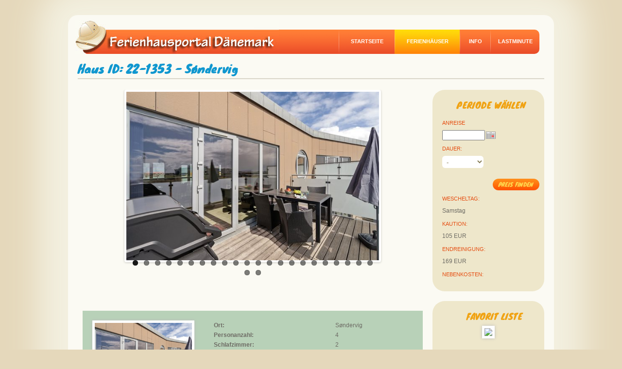

--- FILE ---
content_type: text/html
request_url: https://www.ferienhausportal-daenemark.de/ferienhaus_dk.asp?id=22-1353
body_size: 12369
content:


	

<!DOCTYPE html>
<html lang="de">
<head>
<title>Ferienhaus Søndervig - 4 Personen - Ferienhaus ID 22-1353</title>
<meta name="description" content="S&#248;ndervig.

&lt;br&gt;&lt;br&gt;Rauchen ist nicht zugelassen.&lt;br&gt;&lt;br&gt;Keine Vermietung an Jugendgruppen, in denen alle 15-25 Jahre sin">
<meta name="keywords" content="">
<meta HTTP-EQUIV="Content-Type" CONTENT="text/html; charset=windows-1252">
<meta http-equiv="content-language" content="de">
<meta property="og:image" content="https://images.sologstrand.dk/001_22-1353_000_004.jpg"/>
<meta property="og:type" content="website"/>
<meta property="og:description" content="S&#248;ndervig.

&lt;br&gt;&lt;br&gt;Rauchen ist nicht zugelassen.&lt;br&gt;&lt;br&gt;Keine Vermietung an Jugendgruppen, in denen alle 15-25 Jahre sin"/>
<meta property="og:title" content="Ferienhaus Søndervig - 4 Personen - Ferienhaus ID 22-1353 - Ferienhausportal Dänemark"/>

<META NAME="ROBOTS" CONTENT="ALL">

<link rel="canonical" href="https://www.ferienhausportal-daenemark.de/ferienhaus_dk.asp?ID=22-1353" />
<link rel="stylesheet" href="css/flexslider.css" type="text/css">

<link href="/css/contact.css" rel="stylesheet" type="text/css" media="all" />

    <link rel="stylesheet" href="css/reset.css" type="text/css" media="screen">
    <link rel="stylesheet" href="css/style.css" type="text/css" media="screen">
    <link rel="stylesheet" href="css/grid.css" type="text/css" media="screen">
    <link rel="icon" href="/images/favicon.ico" type="image/x-icon">
    <link rel="shortcut icon" href="/images/favicon.ico" type="image/x-icon" />
    <link href='https://fonts.googleapis.com/css?family=Allan:700' rel='stylesheet' type='text/css'>
    <link href='https://fonts.googleapis.com/css?family=Knewave' rel='stylesheet' type='text/css'>
    <link rel="stylesheet" href="/css/webpartcal.css"> 

    <script src="js/jquery-1.6.3.min.js" type="text/javascript"></script>  
    <script src="js/superfish.js" type="text/javascript"></script>    
    <script src="js/script.js" type="text/javascript"></script>
    <script src="js/jquery.jqtransform.js" type="text/javascript"></script> 
	<script type="text/javascript" src="js/tabs.js"></script>

<script src="/js/jquery.flexslider.js"></script>
<script src="/js/lazy.js"></script>
 

<SCRIPT language="JavaScript">

function submitform()
{
  document.Form2.submit();
}
</SCRIPT> 

<SCRIPT language="JavaScript">

function submitform3()
{
  document.Form3.action="ferienhaus_dk.asp";
  document.Form3.submit();
}
</SCRIPT> 

<SCRIPT language="JavaScript">

function submitform4()
{
  document.Form4.action="ferienhaus_dk.asp";
  document.Form4.submit();
}
</SCRIPT> 	


<style>
            
            .content {
		display:none;
		}
            
            #collaps .expander.expanded {
                margin-left:10px;
		    padding-left: 13px;
                background-position: left center;
                background-repeat: no-repeat;
                background-image: url('https://www.ferienhausportal-daenemark.de/images/col_minus.gif');
		    font-weight:bold;
		    font-size:14px;
            }
        
            #collaps .expander.collapsed {
                margin-left:10px;
		    padding-left: 13px;
                background-position: left center;
                background-repeat: no-repeat;
                background-image: url('https://www.ferienhausportal-daenemark.de/images/col_plus.gif');
		    font-weight:bold;
		    font-size:14px;

            }        


        
        </style>



		<!-- alert popup -->
		<script src="js/jquery.js" type="text/javascript"></script>
		<script src="js/jquery.ui.draggable.js" type="text/javascript"></script>
		<script src="js/jquery.alerts.js" type="text/javascript"></script>
		<link href="css/jquery.alerts.css" rel="stylesheet" type="text/css" media="screen" />
	      


		<!-- alert popup -->


<script src="https://www.ferienhausportal-daenemark.de/js/jquery-1.11.1.js"></script>
<script src="https://code.jquery.com/ui/1.12.1/jquery-ui.js"></script> 
<link rel="stylesheet" href="https://www.ferienhausportal-daenemark.de/datepick/datepick.css"> 
<script> 
$( function() { 
$( "#datepicker" ).datepicker({
dateFormat:"dd-mm-yy",
dayNamesMin: [ "So", "Mo", "Di", "Mi", "Do", "Fr", "Sa" ], 
monthNames: [ "Januar", "Februar", "März", "April", "Mai", "Juni", "Juli", "August", "September", "Oktober", "November", "Dezember" ],
monthNamesShort: [ "Januar", "Februar", "März", "April", "Mai", "Juni", "Juli", "August", "September", "Oktober", "November", "Dezember" ] ,
firstDay: 1,
changeMonth: true, 
changeYear: true, 
showOn: "button",
buttonText : 'Anreise Tag wählen',
buttonImage: "Images/calendar_1.gif"
}
); 
$(".ui-datepicker-trigger").css("margin-bottom","-5px");
$(".ui-datepicker").css('font-size', 12) ;

} ); 
</script>
<style>
#datepicker + .ui-datepicker-trigger {
    
width:26px;
height:24px;
padding-left:2px;
padding-bottom:10px;
border: none;
display: inline-block;
background-color: #eee7cb;
vertical-align:bottom;

}
</style>

<script src="/sweetalert/sweetalert-dev.js"></script>
<link rel="stylesheet" href="/sweetalert/sweetalert.css">
<script type="text/javascript" src="/js/simple-expand.js"></script>
   
<script type="text/javascript">
        $(function () {
            $('.expander').simpleexpand();
            
        });
    </script>







</head>
<body id="page8">



<div id="toPopup"> 
    	
        <div class="close"></div>
       	<span class="ecs_tooltip">Schliessen<span class="arrow"></span></span>
		<div id="popup_content">

<iframe class="anmeld" src="https://www.sommerhuse-danmark.dk/shared/iframe_anmeldelser.asp?Konto=&portal=SP&lang=DE" width="600" height="600" frameborder="0" scrolling="NO"></iframe>

		</div>
		
</div> <!--toPopup end-->
            

  <!-- FlexSlider -->
  <script defer src="jquery.flexslider.js"></script>
  
  <script type="text/javascript">
    $(window).load(function(){
      $('.flexslider').flexslider({
        animation: "slide",
        start: function(slider){
          $('body').removeClass('loading');
        }
      });
    });
  </script>


<div class="loader"></div>
<div id="backgroundPopup"></div>



            <div class="bg3">
                <!--==============================header=================================-->
                <header>
                 <div class="main">
                  <div class="head-box1">
                  <h5><a href="index.asp" alt="Ferienhaus Dänemark von privat">logo</a></h5>
                  <nav>
                  <ul class="sf-menu" !important>
                         <li ><a href="https://www.ferienhausportal-daenemark.de">&nbsp;&nbsp;&nbsp;Startseite&nbsp;&nbsp;&nbsp;</a>
                          <li class="active"><a href="#">&nbsp;&nbsp;&nbsp;Ferienhäuser&nbsp;&nbsp;&nbsp;</a>
                          	<ul>
                                <li><a href="https://www.ferienhausportal-daenemark.de/Private-Ferienhauser.asp">&nbsp;Private Ferienhäuser&nbsp;</a></li>
						<li><a href="#">&nbsp;Beliebste Orte&nbsp;</a>
                                	<ul>
						<li><a href="https://www.ferienhausportal-daenemark.de/Bjerregaard">Bjerregaard</a></li>	
						<li><a href="https://www.ferienhausportal-daenemark.de/Blokhus">Blokhus</a></li>
						<li><a href="https://www.ferienhausportal-daenemark.de/Blaavand">Blaavand</a></li>
						<li><a href="https://www.ferienhausportal-daenemark.de/Bork-havn">Bork Havn</a></li>
						<li><a href="https://www.ferienhausportal-daenemark.de/Ebeltoft">Ebeltoft</a></li>
						<li><a href="https://www.ferienhausportal-daenemark.de/Fano">Fanø</a></li>
						<li><a href="https://www.ferienhausportal-daenemark.de/Henne-strand">Henne Strand</a></li>
						<li><a href="https://www.ferienhausportal-daenemark.de/Jegum">Jegum</a></li>
						<li><a href="https://www.ferienhausportal-daenemark.de/Klegod">Klegod</a></li>
						<li><a href="https://www.ferienhausportal-daenemark.de/Loekken">Løkken</a></li>
						<li><a href="https://www.ferienhausportal-daenemark.de/Loenstrup">Lønstrup</a></li>
						<li><a href="https://www.ferienhausportal-daenemark.de/Marielyst">Marielyst</a></li>
						<li><a href="https://www.ferienhausportal-daenemark.de/Romo">Rømø</a></li>
						<li><a href="https://www.ferienhausportal-daenemark.de/Saltum">Saltum</a></li>
						<li><a href="https://www.ferienhausportal-daenemark.de/Skagen">Skagen</a></li>
						<li><a href="https://www.ferienhausportal-daenemark.de/Skaven">Skaven</a></li>
						<li><a href="https://www.ferienhausportal-daenemark.de/Sondervig">Sondervig</a></li>
						</ul></li>
                                  <li><a href="https://www.ferienhausportal-daenemark.de/ferienhaus_europa.asp">Ganz Europa</a></li>
                                  <li><a href="https://www.ferienhausportal-daenemark.de/favoritliste.asp">Favoritenliste</a></li>                                                               
                            </ul>
                          </li>
                          <li ><a href="#">&nbsp;Info&nbsp;</a>

				  	<ul>
						<li><a href="https://www.ferienhausportal-daenemark.de/agb.asp">Über uns</a></li>	
						<li><a href="https://www.ferienhausportal-daenemark.de/faq.asp">F.A.Q.</a></li>	
						<li><a href="https://www.ferienhausportal-daenemark.de/info-daenemark.asp">Info über Dänemark</a></li>	
						<li><a href="https://www.ferienhausportal-daenemark.de/infoa-z.asp">Ferienhaus A-Z</a></li>	
						<li><a href="https://www.ferienhausportal-daenemark.de/kontakt.asp">Kontakt Uns</a></li>	
						<li><a href="https://www.ferienhausportal-daenemark.de/erlebnisse.asp">Erlebnisse in Dänemark</a></li>	
						<li><a href="https://www.ferienhausportal-daenemark.de/blog.asp">Blog</a></li>
	
					</ul>
						</li>				

                          <li class="last"><a href="https://www.ferienhausportal-daenemark.de/lastminute-angebote.asp">Lastminute</a></li>
                      </ul>

			</nav>
                  <div class="clear"></div>
                  </div>                  
                  </div>
                </header>
                
                <!--==============================content================================-->
                <section id="content">
                    <div class="main">
                        <div class="container_12"> 
<table border="0" cellpadding="0" cellspacing="0" width="100%">
    <tr>
      <td width="920"></td>
    </tr>
  </table>

<h2 class="p9" style="margin-top:-20px;">Haus ID: 22-1353 - Søndervig</h2>
                                	

                        	<div class="wrapper">
					<article class="grid_9">
                                
  
<center>
<div class="flexslider" style="width: 520px;">
<ul class="slides">

<li>
<img class="lazy" src="/images/loading-lazy.jpg" data-src="https://images.sologstrand.dk/001_22-1353_000_004.jpg" alt="Sommerhus 22-1353" />

</li>

<li>
<img class="lazy" src="/images/loading-lazy.jpg" data-src="https://images.sologstrand.dk/001_22-1353_001_004.jpg" alt="Sommerhus 22-1353" />

</li>

<li>
<img class="lazy" src="/images/loading-lazy.jpg" data-src="https://images.sologstrand.dk/001_22-1353_002_004.jpg" alt="Sommerhus 22-1353" />

</li>

<li>
<img class="lazy" src="/images/loading-lazy.jpg" data-src="https://images.sologstrand.dk/001_22-1353_003_004.jpg" alt="Sommerhus 22-1353" />

</li>

<li>
<img class="lazy" src="/images/loading-lazy.jpg" data-src="https://images.sologstrand.dk/001_22-1353_004_004.jpg" alt="Sommerhus 22-1353" />

</li>

<li>
<img class="lazy" src="/images/loading-lazy.jpg" data-src="https://images.sologstrand.dk/001_22-1353_005_004.jpg" alt="Sommerhus 22-1353" />

</li>

<li>
<img class="lazy" src="/images/loading-lazy.jpg" data-src="https://images.sologstrand.dk/001_22-1353_006_004.jpg" alt="Sommerhus 22-1353" />

</li>

<li>
<img class="lazy" src="/images/loading-lazy.jpg" data-src="https://images.sologstrand.dk/001_22-1353_007_004.jpg" alt="Sommerhus 22-1353" />

</li>

<li>
<img class="lazy" src="/images/loading-lazy.jpg" data-src="https://images.sologstrand.dk/001_22-1353_008_004.jpg" alt="Sommerhus 22-1353" />

</li>

<li>
<img class="lazy" src="/images/loading-lazy.jpg" data-src="https://images.sologstrand.dk/001_22-1353_009_004.jpg" alt="Sommerhus 22-1353" />

</li>

<li>
<img class="lazy" src="/images/loading-lazy.jpg" data-src="https://images.sologstrand.dk/001_22-1353_010_004.jpg" alt="Sommerhus 22-1353" />

</li>

<li>
<img class="lazy" src="/images/loading-lazy.jpg" data-src="https://images.sologstrand.dk/001_22-1353_011_004.jpg" alt="Sommerhus 22-1353" />

</li>

<li>
<img class="lazy" src="/images/loading-lazy.jpg" data-src="https://images.sologstrand.dk/001_22-1353_012_004.jpg" alt="Sommerhus 22-1353" />

</li>

<li>
<img class="lazy" src="/images/loading-lazy.jpg" data-src="https://images.sologstrand.dk/001_22-1353_013_004.jpg" alt="Sommerhus 22-1353" />

</li>

<li>
<img class="lazy" src="/images/loading-lazy.jpg" data-src="https://images.sologstrand.dk/001_22-1353_014_004.jpg" alt="Sommerhus 22-1353" />

</li>

<li>
<img class="lazy" src="/images/loading-lazy.jpg" data-src="https://images.sologstrand.dk/001_22-1353_015_004.jpg" alt="Sommerhus 22-1353" />

</li>

<li>
<img class="lazy" src="/images/loading-lazy.jpg" data-src="https://images.sologstrand.dk/001_22-1353_016_004.jpg" alt="Sommerhus 22-1353" />

</li>

<li>
<img class="lazy" src="/images/loading-lazy.jpg" data-src="https://images.sologstrand.dk/001_22-1353_017_004.jpg" alt="Sommerhus 22-1353" />

</li>

<li>
<img class="lazy" src="/images/loading-lazy.jpg" data-src="https://images.sologstrand.dk/001_22-1353_018_004.jpg" alt="Sommerhus 22-1353" />

</li>

<li>
<img class="lazy" src="/images/loading-lazy.jpg" data-src="https://images.sologstrand.dk/001_22-1353_019_004.jpg" alt="Sommerhus 22-1353" />

</li>

<li>
<img class="lazy" src="/images/loading-lazy.jpg" data-src="https://images.sologstrand.dk/001_22-1353_020_004.jpg" alt="Sommerhus 22-1353" />

</li>

<li>
<img class="lazy" src="/images/loading-lazy.jpg" data-src="https://images.sologstrand.dk/001_22-1353_021_004.jpg" alt="Sommerhus 22-1353" />

</li>

<li>
<img class="lazy" src="/images/loading-lazy.jpg" data-src="https://images.sologstrand.dk/001_22-1353_022_004.jpg" alt="Sommerhus 22-1353" />

</li>

<li>
<img class="lazy" src="/images/loading-lazy.jpg" data-src="https://images.sologstrand.dk/001_22-1353_023_004.jpg" alt="Sommerhus 22-1353" />

</li>



</ul>
</div>
</center>

                <!--==============================specs================================-->
<br><br>

<div class="box700">

    <table border="0" cellpadding="0" cellspacing="0" width="100%">
      <tr>
        <td rowspan="8" width="200"><IMG alt="Ferienhaus 22-1353 - Hauptfoto" Src="https://www.ferienhausportal-daenemark.de/image.asp?id=images.sologstrand.dk/001_22-1353_000_004.jpg" style="background-color: #fff; background-repeat: repeat; background-attachment: scroll; box-shadow: 0 0 6px #bbb; padding: 5px; background-position: 0%" width="200"></td>
        <td width="250" align="left"><b>Ort:</b></td>
        <td align="left">Søndervig</td>
      </tr>
      <tr>
        <td width="250" align="left"><b>Personanzahl:</b></td>
        <td align="left">4</td>
      </tr>
      <tr>
        <td width="250" align="left"><b>Schlafzimmer:</b></td>
        <td align="left">2</td>
      </tr>
      <tr>
        <td width="250" align="left"><b>Haustiere erlaubt:</b></td>
        <td align="left">Nein</td>
      </tr>
      <tr>
        <td width="250" align="left"><b>Haus Grösse:</b></td>
        <td align="left">89 m2</td>
      </tr>
      <tr>
        <td width="250" align="left"><b>Wasser Entfernung:</b></td>
        <td align="left">250 m</td>
      </tr>
      <tr>
        <td width="250" align="left"><b>Meerblick:</b></td>
        <td align="left">Nein</td>
      </tr>
	<tr>
        <td width="250" align="left"><b>Rauchen erlaubt:</b></td>
        <td align="left"></td>
      </tr>
      <tr>
        <td width="250"></td>
        <td width="130" align="left"></td>
    </center>
      </tr>
    </table>
</div>


                <!--==============================faciliteter================================-->
<br>
<h2 class="p9">Ausstatung</h2>

<center>
<table width="545">
  <tr>
    <td>

<table style="border-spacing: 13px; width: 176px;">
    <tr>
      <td width="21" bgcolor="#99ADC2"><img alt="Swimmingpool icon" src="Images/Ej_ledig.gif" width="21" height="21"></td>
	<td width="2"></td>
      <td bgcolor="#b8d1b8">Swimmingpool
    </tr>
    <tr>
	<td style="height:2px;"></td>
    </tr>
	
    <tr>
      <td width="21"><img  alt="Whirlpool icon" src="Images/Ej_ledig.gif" width="21" height="21"></td>
	<td width="2"></td>
      <td bgcolor="#b8d1b8">Whirlpool/Wellness
    </tr>
    <tr>
	<td style="height:2px;"></td>
    </tr>
    <tr>
      <td width="21"><img  alt="Sauna icon" src="Images/Ej_ledig.gif" width="21" height="21"></td>
	<td width="2"></td>
      <td bgcolor="#b8d1b8">Sauna
    </tr>
    <tr>
	<td style="height:2px;"></td>
    </tr>
    <tr>
      <td width="21"><img  alt="Waschmaschine icon" src="Images/icon_fri.gif" width="21" height="21"></td>
	<td width="2"></td>
      <td bgcolor="#b8d1b8">Waschmaschine
    </tr>
    <tr>
	<td style="height:2px;"></td>
    </tr>
    <tr>
      <td width="21"><img  alt="Trockner icon" src="Images/icon_fri.gif" width="21" height="21"></td>
	<td width="2"></td>
      <td bgcolor="#b8d1b8">Trockner
    </tr>
</table>

    </td>
    <td>

<table style="border-spacing: 13px; width: 176px;">
  <tbody>
    <tr>
      <td width="21" bgcolor="#99ADC2"><img  alt="Tv icon" src="Images/icon_fri.gif" width="21" height="21"></td>
	<td width="2"></td>
      <td width="152" bgcolor="#b8d1b8">Tv
    </tr>
    <tr>
	<td style="height:2px;"></td>
    </tr>
    <tr>
      <td width="21"><img  alt="Sat icon" src="Images/Ej_ledig.gif" width="21" height="21"></td>
	<td width="2"></td>
      <td width="152" bgcolor="#b8d1b8">Sat-anlage
    </tr>
    <tr>
	<td style="height:2px;"></td>
    </tr>
    <tr>
      <td width="21"><img  alt="Plug für Elektro-Auto icon" src="Images/Ej_ledig.gif" width="21" height="21"></td>
	<td width="2"></td>
      <td width="152" bgcolor="#b8d1b8">Plug für Elektro-Auto
    </tr>
    <tr>
	<td style="height:2px;"></td>
    </tr>
    <tr>
      <td width="21"><img  alt="Internet icon" src="Images/icon_fri.gif" width="21" height="21"></td>
	<td width="2"></td>
      <td width="152" bgcolor="#b8d1b8">Internet
    </tr>
    <tr>
	<td style="height:2px;"></td>
    </tr>
    <tr>
      <td width="21"><img  alt="Gameconsole icon" src="Images/Ej_ledig.gif" width="21" height="21"></td>
	<td width="2"></td>
      <td width="152" bgcolor="#b8d1b8">Game-Konsole
    </tr>
  </tbody>
</table>

    </td>
    <td>

<table style="border-spacing: 13px; width: 176px;">
  <tbody>
    <tr>
      <td width="21" bgcolor="#99ADC2"><img  alt="Geschirrspüler icon" src="Images/icon_fri.gif" width="21" height="21"></td>
	<td width="2"></td>
      <td width="152" bgcolor="#b8d1b8">Geschirrspüler
    </tr>
    <tr>
	<td style="height:2px;"></td>
    </tr>
    <tr>
      <td width="21"><img  alt="Mikrowelle icon" src="Images/icon_fri.gif" width="21" height="21"></td>
	<td width="2"></td>
      <td width="152" bgcolor="#b8d1b8">Mikrowelle
    </tr>
    <tr>
	<td style="height:2px;"></td>
    </tr>
    <tr>
      <td width="21"><img  alt="Gefrier icon" src="Images/icon_fri.gif" width="21" height="21"></td>
	<td width="2"></td>
      <td width="152" bgcolor="#b8d1b8">Gefrier
    </tr>
    <tr>
	<td style="height:2px;"></td>
    </tr>
    <tr>
      <td width="21"><img  alt="Kaminofen icon" src="Images/Ej_ledig.gif" width="21" height="21"></td>
	<td width="2"></td>
      <td width="152" bgcolor="#b8d1b8">Kaminofen
    </tr>
    <tr>
	<td style="height:2px;"></td>
    </tr>
    <tr>
      <td width="21"><img  alt="Aircon icon" src="Images/Ej_ledig.gif" width="21" height="21"></td>
	<td width="2"></td>
      <td width="152" bgcolor="#b8d1b8">Wärmepumpe
    </tr>
  </tbody>
</table>

    </td>
  </tr>
</table>
<br>
</center>
	
                <!--==============================Beskrivelse================================-->
<br>
<h2 class="p9">Beschreibung</h2>


Dies ist eine schöne, geräumige Wohnung im Zentrum vom Ferienort Søndervig.

<br><br>Rauchen ist nicht zugelassen.<br><br>Keine Vermietung an Jugendgruppen, in denen alle 15-25 Jahre sind.
<center><br>

<center><img style="max-width: 100%;" src="/imagehttp.asp?ID=http://images.easybook.net/master/001/001_22-1353_024_203B45EF5808431FA7B0C90030FE11E1.gif"></center>

</center>
</center>

                <!--==============================Kort================================-->

<br>
<h2 class="p9">Karte</h2>
<script async src="https://maps.googleapis.com/maps/api/js?key=AIzaSyBWJ9vlxx9vzbFEf3WbrIhXD2xK4j3fOIY&loading=async&callback=initMap"></script>

<script>

// Initialize and add the map
let map;

async function initMap() {
  const position = { lat: 56.123154, lng: 8.114793 };
  const { Map } = await google.maps.importLibrary("maps");
  const { AdvancedMarkerElement } = await google.maps.importLibrary("marker");
  map = new Map(document.getElementById("map"), {
    zoom: 10,
    center: position,
    mapId: "SP_ID",
  });

  const marker = new AdvancedMarkerElement({
    map: map,
    position: position,
    title: "Sommerhus",
  });
}

initMap();
</script>
<center>
<div id="map" style="margin: 0;padding: 0;height: 100%;width:700px; height:475px;"></div>

</center><br>


                <!--==============================Anmeldelser================================-->
<br>
<h2 class="p9">Bewertungen von anderen Urlaubern</h2>

<tr><td colspan="2">Es liegen noch nicht Bewertungen zu diesem Ferienhaus vor. </td></tr>



</table>
<a href="#" style="inline-block;color:#ffd24a;font-size:12px;line-height:15px;text-transform:uppercase;padding:4px 12px 5px 11px;float:right;cursor:pointer;margin-right:30px;border-radius:13px;-webkit-border-radius:13px;font-family: 'Knewave', cursive;background:url(https://www.ferienhausportal-daenemark.de/images/button-bg1.gif) repeat-x 0 0 #ff5b0e;" class="topopup3">Haus bewerten</a>
<br>


                <!--==============================Kalender================================-->
<br>
<h2 class="p9">Preise und Verfügung</h2>





<table id="cal" class="calnew">

<tr>
<td style="vertical-align: top;">



<table id="calendar" cellspacing="0" cellpadding="0" summary="This month's calendar" style="float: left;background:white;display:none;">
<tr><td class="caption" colspan="7">
JANUAR&nbsp;2025</td></tr>


 <tr>
	<td scope="col" abbr="Montag" title="Montag">M</td>
	<td scope="col" abbr="Dienstag" title="Dienstag">D</td>
	<td scope="col" abbr="Mittwoch" title="Mittwoch">M</td>
	<td scope="col" abbr="Donnerstag" title="Donnerstag">D</td>
	<td scope="col" abbr="Freitag" title="Freitag">F</td>
	<td scope="col" abbr="Samstag" title="Samstag">S</td>
	<td scope="col" abbr="Sonntag" title="Sonntag">S</td>
 </tr>



 <tr>
	<td </td>
	<td </td>
	<td class="past">1</td>
	<td class="past">2</td>
	<td class="past">3</td>
	<td class="past">4</td>
	<td class="past">5</td>
	
 </tr>


 <tr>
	<td class="past">6</td>
	<td class="past">7</td>
	<td class="past">8</td>
	<td class="past">9</td>
	<td class="past">10</td>
	<td class="past">11</td>
	<td class="past">12</td>
	
 </tr>


 <tr>
	<td class="past">13</td>
	<td class="past">14</td>
	<td class="past">15</td>
	<td class="past">16</td>
	<td class="past">17</td>
	<td class="past">18</td>
	<td class="past">19</td>
	
 </tr>


 <tr>
	<td class="past">20</td>
	<td class="past">21</td>
	<td class="past">22</td>
	<td class="past">23</td>
	<td class="past">24</td>
	<td class="past">25</td>
	<td class="past">26</td>
	
 </tr>


 <tr>
	<td class="past">27</td>
	<td class="past">28</td>
	<td class="past">29</td>
	<td class="past">30</td>
	<td class="past">31</td>
	<td </td>
	<td </td>
	
 </tr>


 <tr>
	<td></td>
	<td></td>
	<td></td>
	<td></td>
	<td></td>
	<td></td>
	<td></td>
 </tr>


</table>





<table id="calendar" cellspacing="0" cellpadding="0" summary="This month's calendar" style="float: left;background:white;display:none;">
<tr><td class="caption" colspan="7">
FEBRUAR&nbsp;2025</td></tr>


 <tr>
	<td scope="col" abbr="Montag" title="Montag">M</td>
	<td scope="col" abbr="Dienstag" title="Dienstag">D</td>
	<td scope="col" abbr="Mittwoch" title="Mittwoch">M</td>
	<td scope="col" abbr="Donnerstag" title="Donnerstag">D</td>
	<td scope="col" abbr="Freitag" title="Freitag">F</td>
	<td scope="col" abbr="Samstag" title="Samstag">S</td>
	<td scope="col" abbr="Sonntag" title="Sonntag">S</td>
 </tr>



 <tr>
	<td </td>
	<td </td>
	<td </td>
	<td </td>
	<td </td>
	<td class="past">1</td>
	<td class="past">2</td>
	
 </tr>


 <tr>
	<td class="past">3</td>
	<td class="past">4</td>
	<td class="past">5</td>
	<td class="past">6</td>
	<td class="past">7</td>
	<td class="past">8</td>
	<td class="past">9</td>
	
 </tr>


 <tr>
	<td class="past">10</td>
	<td class="past">11</td>
	<td class="past">12</td>
	<td class="past">13</td>
	<td class="past">14</td>
	<td class="past">15</td>
	<td class="past">16</td>
	
 </tr>


 <tr>
	<td class="past">17</td>
	<td class="past">18</td>
	<td class="past">19</td>
	<td class="past">20</td>
	<td class="past">21</td>
	<td class="past">22</td>
	<td class="past">23</td>
	
 </tr>


 <tr>
	<td class="past">24</td>
	<td class="past">25</td>
	<td class="past">26</td>
	<td class="past">27</td>
	<td class="past">28</td>
	<td </td>
	<td </td>
	
 </tr>


 <tr>
	<td></td>
	<td></td>
	<td></td>
	<td></td>
	<td></td>
	<td></td>
	<td></td>
 </tr>


</table>





<table id="calendar" cellspacing="0" cellpadding="0" summary="This month's calendar" style="float: left;background:white;display:none;">
<tr><td class="caption" colspan="7">
MÄRZ&nbsp;2025</td></tr>


 <tr>
	<td scope="col" abbr="Montag" title="Montag">M</td>
	<td scope="col" abbr="Dienstag" title="Dienstag">D</td>
	<td scope="col" abbr="Mittwoch" title="Mittwoch">M</td>
	<td scope="col" abbr="Donnerstag" title="Donnerstag">D</td>
	<td scope="col" abbr="Freitag" title="Freitag">F</td>
	<td scope="col" abbr="Samstag" title="Samstag">S</td>
	<td scope="col" abbr="Sonntag" title="Sonntag">S</td>
 </tr>



 <tr>
	<td </td>
	<td </td>
	<td </td>
	<td </td>
	<td </td>
	<td class="past">1</td>
	<td class="past">2</td>
	
 </tr>


 <tr>
	<td class="past">3</td>
	<td class="past">4</td>
	<td class="past">5</td>
	<td class="past">6</td>
	<td class="past">7</td>
	<td class="past">8</td>
	<td class="past">9</td>
	
 </tr>


 <tr>
	<td class="past">10</td>
	<td class="past">11</td>
	<td class="past">12</td>
	<td class="past">13</td>
	<td class="past">14</td>
	<td class="past">15</td>
	<td class="past">16</td>
	
 </tr>


 <tr>
	<td class="past">17</td>
	<td class="past">18</td>
	<td class="past">19</td>
	<td class="past">20</td>
	<td class="past">21</td>
	<td class="past">22</td>
	<td class="past">23</td>
	
 </tr>


 <tr>
	<td class="past">24</td>
	<td class="past">25</td>
	<td class="past">26</td>
	<td class="past">27</td>
	<td class="past">28</td>
	<td class="past">29</td>
	<td class="past">30</td>
	
 </tr>


 <tr>
	<td class="past">31</td>
	<td </td>
	<td </td>
	<td </td>
	<td </td>
	<td </td>
	<td </td>
	
 </tr>


</table>





<table id="calendar" cellspacing="0" cellpadding="0" summary="This month's calendar" style="float: left;background:white;display:none;">
<tr><td class="caption" colspan="7">
APRIL&nbsp;2025</td></tr>


 <tr>
	<td scope="col" abbr="Montag" title="Montag">M</td>
	<td scope="col" abbr="Dienstag" title="Dienstag">D</td>
	<td scope="col" abbr="Mittwoch" title="Mittwoch">M</td>
	<td scope="col" abbr="Donnerstag" title="Donnerstag">D</td>
	<td scope="col" abbr="Freitag" title="Freitag">F</td>
	<td scope="col" abbr="Samstag" title="Samstag">S</td>
	<td scope="col" abbr="Sonntag" title="Sonntag">S</td>
 </tr>



 <tr>
	<td </td>
	<td class="past">1</td>
	<td class="past">2</td>
	<td class="past">3</td>
	<td class="past">4</td>
	<td class="past">5</td>
	<td class="past">6</td>
	
 </tr>


 <tr>
	<td class="past">7</td>
	<td class="past">8</td>
	<td class="past">9</td>
	<td class="past">10</td>
	<td class="past">11</td>
	<td class="past">12</td>
	<td class="past">13</td>
	
 </tr>


 <tr>
	<td class="past">14</td>
	<td class="past">15</td>
	<td class="past">16</td>
	<td class="past">17</td>
	<td class="past">18</td>
	<td class="past">19</td>
	<td class="past">20</td>
	
 </tr>


 <tr>
	<td class="past">21</td>
	<td class="past">22</td>
	<td class="past">23</td>
	<td class="past">24</td>
	<td class="past">25</td>
	<td class="past">26</td>
	<td class="past">27</td>
	
 </tr>


 <tr>
	<td class="past">28</td>
	<td class="past">29</td>
	<td class="past">30</td>
	<td </td>
	<td </td>
	<td </td>
	<td </td>
	
 </tr>


 <tr>
	<td></td>
	<td></td>
	<td></td>
	<td></td>
	<td></td>
	<td></td>
	<td></td>
 </tr>


</table>





<table id="calendar" cellspacing="0" cellpadding="0" summary="This month's calendar" style="float: left;background:white;display:none;">
<tr><td class="caption" colspan="7">
MAI&nbsp;2025</td></tr>


 <tr>
	<td scope="col" abbr="Montag" title="Montag">M</td>
	<td scope="col" abbr="Dienstag" title="Dienstag">D</td>
	<td scope="col" abbr="Mittwoch" title="Mittwoch">M</td>
	<td scope="col" abbr="Donnerstag" title="Donnerstag">D</td>
	<td scope="col" abbr="Freitag" title="Freitag">F</td>
	<td scope="col" abbr="Samstag" title="Samstag">S</td>
	<td scope="col" abbr="Sonntag" title="Sonntag">S</td>
 </tr>



 <tr>
	<td </td>
	<td </td>
	<td </td>
	<td class="past">1</td>
	<td class="past">2</td>
	<td class="past">3</td>
	<td class="past">4</td>
	
 </tr>


 <tr>
	<td class="past">5</td>
	<td class="past">6</td>
	<td class="past">7</td>
	<td class="past">8</td>
	<td class="past">9</td>
	<td class="past">10</td>
	<td class="past">11</td>
	
 </tr>


 <tr>
	<td class="past">12</td>
	<td class="past">13</td>
	<td class="past">14</td>
	<td class="past">15</td>
	<td class="past">16</td>
	<td class="past">17</td>
	<td class="past">18</td>
	
 </tr>


 <tr>
	<td class="past">19</td>
	<td class="past">20</td>
	<td class="past">21</td>
	<td class="past">22</td>
	<td class="past">23</td>
	<td class="past">24</td>
	<td class="past">25</td>
	
 </tr>


 <tr>
	<td class="past">26</td>
	<td class="past">27</td>
	<td class="past">28</td>
	<td class="past">29</td>
	<td class="past">30</td>
	<td class="past">31</td>
	<td </td>
	
 </tr>


 <tr>
	<td></td>
	<td></td>
	<td></td>
	<td></td>
	<td></td>
	<td></td>
	<td></td>
 </tr>


</table>





<table id="calendar" cellspacing="0" cellpadding="0" summary="This month's calendar" style="float: left;background:white;display:none;">
<tr><td class="caption" colspan="7">
JUNI&nbsp;2025</td></tr>


 <tr>
	<td scope="col" abbr="Montag" title="Montag">M</td>
	<td scope="col" abbr="Dienstag" title="Dienstag">D</td>
	<td scope="col" abbr="Mittwoch" title="Mittwoch">M</td>
	<td scope="col" abbr="Donnerstag" title="Donnerstag">D</td>
	<td scope="col" abbr="Freitag" title="Freitag">F</td>
	<td scope="col" abbr="Samstag" title="Samstag">S</td>
	<td scope="col" abbr="Sonntag" title="Sonntag">S</td>
 </tr>



 <tr>
	<td </td>
	<td </td>
	<td </td>
	<td </td>
	<td </td>
	<td </td>
	<td class="past">1</td>
	
 </tr>


 <tr>
	<td class="past">2</td>
	<td class="past">3</td>
	<td class="past">4</td>
	<td class="past">5</td>
	<td class="past">6</td>
	<td class="past">7</td>
	<td class="past">8</td>
	
 </tr>


 <tr>
	<td class="past">9</td>
	<td class="past">10</td>
	<td class="past">11</td>
	<td class="past">12</td>
	<td class="past">13</td>
	<td class="past">14</td>
	<td class="past">15</td>
	
 </tr>


 <tr>
	<td class="past">16</td>
	<td class="past">17</td>
	<td class="past">18</td>
	<td class="past">19</td>
	<td class="past">20</td>
	<td class="past">21</td>
	<td class="past">22</td>
	
 </tr>


 <tr>
	<td class="past">23</td>
	<td class="past">24</td>
	<td class="past">25</td>
	<td class="past">26</td>
	<td class="past">27</td>
	<td class="past">28</td>
	<td class="past">29</td>
	
 </tr>


 <tr>
	<td class="past">30</td>
	<td </td>
	<td </td>
	<td </td>
	<td </td>
	<td </td>
	<td </td>
	
 </tr>


</table>





<table id="calendar" cellspacing="0" cellpadding="0" summary="This month's calendar" style="float: left;background:white;display:none;">
<tr><td class="caption" colspan="7">
JULI&nbsp;2025</td></tr>


 <tr>
	<td scope="col" abbr="Montag" title="Montag">M</td>
	<td scope="col" abbr="Dienstag" title="Dienstag">D</td>
	<td scope="col" abbr="Mittwoch" title="Mittwoch">M</td>
	<td scope="col" abbr="Donnerstag" title="Donnerstag">D</td>
	<td scope="col" abbr="Freitag" title="Freitag">F</td>
	<td scope="col" abbr="Samstag" title="Samstag">S</td>
	<td scope="col" abbr="Sonntag" title="Sonntag">S</td>
 </tr>



 <tr>
	<td </td>
	<td class="past">1</td>
	<td class="past">2</td>
	<td class="past">3</td>
	<td class="past">4</td>
	<td class="past">5</td>
	<td class="past">6</td>
	
 </tr>


 <tr>
	<td class="past">7</td>
	<td class="past">8</td>
	<td class="past">9</td>
	<td class="past">10</td>
	<td class="past">11</td>
	<td class="past">12</td>
	<td class="past">13</td>
	
 </tr>


 <tr>
	<td class="past">14</td>
	<td class="past">15</td>
	<td class="past">16</td>
	<td class="past">17</td>
	<td class="past">18</td>
	<td class="past">19</td>
	<td class="past">20</td>
	
 </tr>


 <tr>
	<td class="past">21</td>
	<td class="past">22</td>
	<td class="past">23</td>
	<td class="past">24</td>
	<td class="past">25</td>
	<td class="past">26</td>
	<td class="past">27</td>
	
 </tr>


 <tr>
	<td class="past">28</td>
	<td class="past">29</td>
	<td class="past">30</td>
	<td class="past">31</td>
	<td </td>
	<td </td>
	<td </td>
	
 </tr>


 <tr>
	<td></td>
	<td></td>
	<td></td>
	<td></td>
	<td></td>
	<td></td>
	<td></td>
 </tr>


</table>





<table id="calendar" cellspacing="0" cellpadding="0" summary="This month's calendar" style="float: left;background:white;display:none;">
<tr><td class="caption" colspan="7">
AUGUST&nbsp;2025</td></tr>


 <tr>
	<td scope="col" abbr="Montag" title="Montag">M</td>
	<td scope="col" abbr="Dienstag" title="Dienstag">D</td>
	<td scope="col" abbr="Mittwoch" title="Mittwoch">M</td>
	<td scope="col" abbr="Donnerstag" title="Donnerstag">D</td>
	<td scope="col" abbr="Freitag" title="Freitag">F</td>
	<td scope="col" abbr="Samstag" title="Samstag">S</td>
	<td scope="col" abbr="Sonntag" title="Sonntag">S</td>
 </tr>



 <tr>
	<td </td>
	<td </td>
	<td </td>
	<td </td>
	<td class="past">1</td>
	<td class="past">2</td>
	<td class="past">3</td>
	
 </tr>


 <tr>
	<td class="past">4</td>
	<td class="past">5</td>
	<td class="past">6</td>
	<td class="past">7</td>
	<td class="past">8</td>
	<td class="past">9</td>
	<td class="past">10</td>
	
 </tr>


 <tr>
	<td class="past">11</td>
	<td class="past">12</td>
	<td class="past">13</td>
	<td class="past">14</td>
	<td class="past">15</td>
	<td class="past">16</td>
	<td class="past">17</td>
	
 </tr>


 <tr>
	<td class="past">18</td>
	<td class="past">19</td>
	<td class="past">20</td>
	<td class="past">21</td>
	<td class="past">22</td>
	<td class="past">23</td>
	<td class="past">24</td>
	
 </tr>


 <tr>
	<td class="past">25</td>
	<td class="past">26</td>
	<td class="past">27</td>
	<td class="past">28</td>
	<td class="past">29</td>
	<td class="past">30</td>
	<td class="past">31</td>
	
 </tr>


 <tr>
	<td></td>
	<td></td>
	<td></td>
	<td></td>
	<td></td>
	<td></td>
	<td></td>
 </tr>


</table>





<table id="calendar" cellspacing="0" cellpadding="0" summary="This month's calendar" style="float: left;background:white;display:none;">
<tr><td class="caption" colspan="7">
SEPTEMBER&nbsp;2025</td></tr>


 <tr>
	<td scope="col" abbr="Montag" title="Montag">M</td>
	<td scope="col" abbr="Dienstag" title="Dienstag">D</td>
	<td scope="col" abbr="Mittwoch" title="Mittwoch">M</td>
	<td scope="col" abbr="Donnerstag" title="Donnerstag">D</td>
	<td scope="col" abbr="Freitag" title="Freitag">F</td>
	<td scope="col" abbr="Samstag" title="Samstag">S</td>
	<td scope="col" abbr="Sonntag" title="Sonntag">S</td>
 </tr>



 <tr>
	<td class="past">1</td>
	<td class="past">2</td>
	<td class="past">3</td>
	<td class="past">4</td>
	<td class="past">5</td>
	<td class="past">6</td>
	<td class="past">7</td>
	
 </tr>


 <tr>
	<td class="past">8</td>
	<td class="past">9</td>
	<td class="past">10</td>
	<td class="past">11</td>
	<td class="past">12</td>
	<td class="past">13</td>
	<td class="past">14</td>
	
 </tr>


 <tr>
	<td class="past">15</td>
	<td class="past">16</td>
	<td class="past">17</td>
	<td class="past">18</td>
	<td class="past">19</td>
	<td class="past">20</td>
	<td class="past">21</td>
	
 </tr>


 <tr>
	<td class="past">22</td>
	<td class="past">23</td>
	<td class="past">24</td>
	<td class="past">25</td>
	<td class="past">26</td>
	<td class="past">27</td>
	<td class="past">28</td>
	
 </tr>


 <tr>
	<td class="past">29</td>
	<td class="past">30</td>
	<td </td>
	<td </td>
	<td </td>
	<td </td>
	<td </td>
	
 </tr>


 <tr>
	<td></td>
	<td></td>
	<td></td>
	<td></td>
	<td></td>
	<td></td>
	<td></td>
 </tr>


</table>





<table id="calendar" cellspacing="0" cellpadding="0" summary="This month's calendar" style="float: left;background:white;display:none;">
<tr><td class="caption" colspan="7">
OKTOBER&nbsp;2025</td></tr>


 <tr>
	<td scope="col" abbr="Montag" title="Montag">M</td>
	<td scope="col" abbr="Dienstag" title="Dienstag">D</td>
	<td scope="col" abbr="Mittwoch" title="Mittwoch">M</td>
	<td scope="col" abbr="Donnerstag" title="Donnerstag">D</td>
	<td scope="col" abbr="Freitag" title="Freitag">F</td>
	<td scope="col" abbr="Samstag" title="Samstag">S</td>
	<td scope="col" abbr="Sonntag" title="Sonntag">S</td>
 </tr>



 <tr>
	<td </td>
	<td </td>
	<td class="past">1</td>
	<td class="past">2</td>
	<td class="past">3</td>
	<td class="past">4</td>
	<td class="past">5</td>
	
 </tr>


 <tr>
	<td class="past">6</td>
	<td class="past">7</td>
	<td class="past">8</td>
	<td class="past">9</td>
	<td class="past">10</td>
	<td class="past">11</td>
	<td class="past">12</td>
	
 </tr>


 <tr>
	<td class="past">13</td>
	<td class="past">14</td>
	<td class="past">15</td>
	<td class="past">16</td>
	<td class="past">17</td>
	<td class="past">18</td>
	<td class="past">19</td>
	
 </tr>


 <tr>
	<td class="past">20</td>
	<td class="past">21</td>
	<td class="past">22</td>
	<td class="past">23</td>
	<td class="past">24</td>
	<td class="past">25</td>
	<td class="past">26</td>
	
 </tr>


 <tr>
	<td class="past">27</td>
	<td class="past">28</td>
	<td class="past">29</td>
	<td class="past">30</td>
	<td class="past">31</td>
	<td </td>
	<td </td>
	
 </tr>


 <tr>
	<td></td>
	<td></td>
	<td></td>
	<td></td>
	<td></td>
	<td></td>
	<td></td>
 </tr>


</table>





<table id="calendar" cellspacing="0" cellpadding="0" summary="This month's calendar" style="float: left;background:white;">
<tr><td class="caption" colspan="7">
NOVEMBER&nbsp;2025</td></tr>


 <tr>
	<td scope="col" abbr="Montag" title="Montag">M</td>
	<td scope="col" abbr="Dienstag" title="Dienstag">D</td>
	<td scope="col" abbr="Mittwoch" title="Mittwoch">M</td>
	<td scope="col" abbr="Donnerstag" title="Donnerstag">D</td>
	<td scope="col" abbr="Freitag" title="Freitag">F</td>
	<td scope="col" abbr="Samstag" title="Samstag">S</td>
	<td scope="col" abbr="Sonntag" title="Sonntag">S</td>
 </tr>



 <tr>
	<td </td>
	<td </td>
	<td </td>
	<td </td>
	<td </td>
	<td class="past">1</td>
	<td class="booked">2</td>
	
 </tr>


 <tr>
	<td class="booked">3</td>
	<td class="booked">4</td>
	<td class="booked">5</td>
	<td class="booked">6</td>
	<td class="booked">7</td>
	<td class="booked">8</td>
	<td class="booked">9</td>
	
 </tr>


 <tr>
	<td class="booked">10</td>
	<td class="booked">11</td>
	<td class="booked">12</td>
	<td class="booked">13</td>
	<td class="booked">14</td>
	<td class="booked">15</td>
	<td class="booked">16</td>
	
 </tr>


 <tr>
	<td class="booked">17</td>
	<td class="booked">18</td>
	<td class="booked">19</td>
	<td class="booked">20</td>
	<td class="booked">21</td>
	<td class="booked">22</td>
	<td class="booked">23</td>
	
 </tr>


 <tr>
	<td class="booked">24</td>
	<td class="booked">25</td>
	<td class="booked">26</td>
	<td class="booked">27</td>
	<td class="departure">28</td>
	<td class="avail">29</td>
	<td class="avail">30</td>
	
 </tr>


 <tr>
	<td></td>
	<td></td>
	<td></td>
	<td></td>
	<td></td>
	<td></td>
	<td></td>
 </tr>


</table>





<table id="calendar" cellspacing="0" cellpadding="0" summary="This month's calendar" style="float: left;background:white;">
<tr><td class="caption" colspan="7">
DEZEMBER&nbsp;2025</td></tr>


 <tr>
	<td scope="col" abbr="Montag" title="Montag">M</td>
	<td scope="col" abbr="Dienstag" title="Dienstag">D</td>
	<td scope="col" abbr="Mittwoch" title="Mittwoch">M</td>
	<td scope="col" abbr="Donnerstag" title="Donnerstag">D</td>
	<td scope="col" abbr="Freitag" title="Freitag">F</td>
	<td scope="col" abbr="Samstag" title="Samstag">S</td>
	<td scope="col" abbr="Sonntag" title="Sonntag">S</td>
 </tr>



 <tr>
	<td class="avail">1</td>
	<td class="avail">2</td>
	<td class="avail">3</td>
	<td class="avail">4</td>
	<td class="avail">5</td>
	<td class="avail">6</td>
	<td class="avail">7</td>
	
 </tr>


 <tr>
	<td class="avail">8</td>
	<td class="avail">9</td>
	<td class="avail">10</td>
	<td class="avail">11</td>
	<td class="avail">12</td>
	<td class="avail">13</td>
	<td class="avail">14</td>
	
 </tr>


 <tr>
	<td class="avail">15</td>
	<td class="avail">16</td>
	<td class="avail">17</td>
	<td class="avail">18</td>
	<td class="avail">19</td>
	<td class="avail">20</td>
	<td class="avail">21</td>
	
 </tr>


 <tr>
	<td class="avail">22</td>
	<td class="avail">23</td>
	<td class="avail">24</td>
	<td class="arrival">25</td>
	<td class="booked">26</td>
	<td class="booked">27</td>
	<td class="booked">28</td>
	
 </tr>


 <tr>
	<td class="booked">29</td>
	<td class="booked">30</td>
	<td class="booked">31</td>
	<td </td>
	<td </td>
	<td </td>
	<td </td>
	
 </tr>


 <tr>
	<td></td>
	<td></td>
	<td></td>
	<td></td>
	<td></td>
	<td></td>
	<td></td>
 </tr>


</table>




</tr>

</table>

<div class="wrapper3">

       <div style="float:left;"><img src="/images/cal_free.jpg"></div><div style="padding-left: 30px;padding-top: 3px;">= Frei</div>
       <div style="float:left;margin-top:5px;margin-bottom:5px;"><img style="width:20px;height:20px;" src="/images/cal_occ.jpg"></div><div style="padding-left: 30px;padding-top: 10px;">= Besetzt</div>
	<br>
	
	<div style="text-align:right;font-size:12px;"> 
         
            <a rel="nofollow" href="?languageID=de&id=22-1353&aar=2026#cal">Kalender/Preise für 2026</a>
	      
	</div>
</div>


<h4>Priser:</h4>

<table class="prices" style="width:100%;">
<tr><th>Periode</th><th style="text-align:right;">Preis EUR</th></tr>

<tr><td>03-10-2025 - 10-10-2025</td><td style="text-align:right;">562,-</td></tr>

<tr><td>17-10-2025 - 24-10-2025</td><td style="text-align:right;">672,-</td></tr>

<tr><td>12-12-2025 - 19-12-2025</td><td style="text-align:right;">452,-</td></tr>

<tr><td>12-12-2025 - 19-12-2025</td><td style="text-align:right;">452,-</td></tr>

<tr><td>12-12-2025 - 19-12-2025</td><td style="text-align:right;">452,-</td></tr>

<tr><td>12-12-2025 - 19-12-2025</td><td style="text-align:right;">452,-</td></tr>

<tr><td>13-12-2025 - 20-12-2025</td><td style="text-align:right;">483,-</td></tr>
 
</table>

<br><br>



                                      </article>
                <!--==============================Højre side================================-->

                               <article class="grid_3">
			<center>
			<table>
			<tr>
			<td>

                <!--==============================Vaelg periode================================-->

<div class="box250">
<form method="POST" name="Form2" action="ferienhaus_dk.asp?ID=22-1353">
<table>
<tr>
	<td><span class="text2" style="margin-top:-20px; text-align:left;">Periode Wählen</span></td>
</tr>  
<tr>
	<td><span class="text5" style="margin-top:10px;">Anreise</span></td>
</tr>  
<tr>
	<td>
	<Table width="120">
	<tr>
	<td width="120">
	
				<INPUT id="datepicker" name=Fromdate readOnly type=text style="font-size: 10; width:80px;" value="">
			   </div>	
	</td>
	<td></td>
	</tr>
	</table>
	</td>
</tr>  


<tr>
	<td><span class="text5" style="margin-top:10px;">Dauer:</span></td>
</tr>  
<tr>
	<td>
	<div class="selectbox">
	<SELECT style="font-size: 8 pt; width: 85px;" name="Varighed">
      <OPTION value="7">-</option>
      <OPTION value="2">2 Tage</option>
      <OPTION value="3">3 Tage</option>
      <OPTION value="4">4 Tage</OPTION>
      <OPTION value="5">5 Tage</OPTION>
      <OPTION value="6">6 Tage</OPTION>
      <OPTION value="7">7 Tage</OPTION>
      <OPTION value="8">8 Tage</OPTION>
      <OPTION value="9">9 Tage</OPTION>
      <OPTION value="10">10 Tage</OPTION>
      <OPTION value="11">11 Tage</OPTION>
      <OPTION value="12">12 Tage</OPTION>
      <OPTION value="13">13 Tage</OPTION>
      <OPTION value="14">14 Tage</OPTION>
      <OPTION value="15">15 Tage</OPTION>
      <OPTION value="16">16 Tage</OPTION>
      <OPTION value="17">17 Tage</OPTION>
      <OPTION value="18">18 Tage</OPTION>
      <OPTION value="19">19 Tage</OPTION>
      <OPTION value="20">20 Tage</OPTION>
      <OPTION value="21">21 Tage</OPTION>
                              
      </SELECT>
	</div>
<br>
				<a onClick="javascript:submitform();" class="button1" style="margin-right:80px;">Preis finden</a>  

	</td>
</tr>  
<tr>
	<td><span class="text5" style="margin-top:10px;">Wescheltag:</span></td>
</tr>  
<tr>
	<td>Samstag</td>
</tr>  
<tr>
	<td><span class="text5" style="margin-top:10px;">Kaution:</span></td>
</tr>  
<tr>
	<td>105 EUR</td>
</tr>  
<tr>
	<td><span class="text5" style="margin-top:10px;">Endreinigung:</span></td>
</tr>  
<tr>
	<td>169 EUR</td>
</tr>  
<tr>
	<td><span class="text5" style="margin-top:10px;">Nebenkosten:</span></td>
</tr>  
<tr>
	<td></td>
</tr>  




</table>
     <input type="hidden" name="nyperiode" value="1">
     <input type="hidden" name="ID" value="22-1353">
     </form>

</div>
                                            


                <!--==============================Favoritter================================-->
<br>
<div class="box250">
<center>
<span class="text2" style="margin-top:-20px; margin-left:20px; text-align:left;">Favorit Liste</span>

<center>
                                                    <a href="ferienhaus_dk.asp?ID=05792&amp;Fromdate=&amp;Todate=&amp;nyperiode=1"><img border="1" src="https://www.dancenter.dk/pubweb/partner-picture/partner=29/z=0/imagename=05792-64-1-w_600_400-H05BDG.jpg" width="150" style="background-color: #fff; background-repeat: repeat; background-attachment: scroll; box-shadow: 0 0 6px #bbb; padding: 5px; background-position: 0%"></a>
                                                    <br><br>
                                                    </center>
                                                    
      
<a href="favoritliste.asp" class="classname">Favoritenliste sehen</a>	



</center>
</div>

                <!--==============================Kundeservice================================-->
<br>
<div class="box250">
	<img border="0" src="Images/kontakt_ikon2.gif"><br><br>
	Haben Sie Fragen wegen dieses Haus, kontakten Sie bitte unsere Kundenservice:<br><br>

	<form method="POST" name="Form3">
	<textarea rows="8" name="Emailtekst" style="width:180px;" cols="20"></textarea>
	<span class="text5" style="margin-top:10px;">E-mail:</span>
	<input type="text" name="Email" style="width:180px;" value="">

	<span class="text5" style="margin-top:10px;">Kontrolle:</span>
	3+2 =&nbsp; <input type="text" name="Emailverify" style="width:40px;" >
	<br>
	<a onClick="submitform3();" class="button1" style="margin-right:0px;">Send</a>  
	<br>
	<input type="hidden" name="ID" value="22-1353">
      <input type="hidden" name="EmailV1" value="3">
      <input type="hidden" name="EmailV2" value="2">
      
	</form>

</div>


                <!--==============================Bureau================================-->
<br>
<div class="box250">
<center>
<span class="text2" style="margin-top:-20px; margin-left:-10px; text-align:left;">Vermietungsburö</span>
Dieses Ferienhaus wird durch Vermietungsburö Sonne und Strand vermietet<br><br>

<a href="BetingelserdeSOS.pdf" rel="nofollow" target="_blank"><img border="0" src="images/pdf.gif" width="47" height="57"></a>
<br>

Mietbedingungen

<br>

</center>
</div>


		


      		</td>
			</tr>
			</table>
			</center>            
	             </article>

                            </div>                          
                        </div>
                   </div>
                </section>
                
                <!--==============================footer=================================-->
                <footer>
                <footer>
			



               <footer>
                    <div class="main">
                    	<div class="container_12">
                        	<article class="grid_4">
                            	<div class="page1-box12">
                                	<h4>Populäre Ferienhäuser</h4>
                                    <ul class="list1">
                                        
					          <li><a href="https://www.ferienhausportal-daenemark.de/ferienhaus_dk.asp?ID=23-2027">Bjerregaard - ID 23-2027</a></li>
						    
					          <li><a href="https://www.ferienhausportal-daenemark.de/ferienhaus_dk.asp?ID=24016">Bork Havn - ID 24016</a></li>
						    
					          <li><a href="https://www.ferienhausportal-daenemark.de/ferienhaus_dk.asp?ID=52-3661">Ebeltoft - ID 52-3661</a></li>
						    
					          <li><a href="https://www.ferienhausportal-daenemark.de/ferienhaus_dk.asp?ID=68067">Rømø - ID 68067</a></li>
						    
                                        </ul>
                                </div>
                            </article>
                            <article class="grid_3">
                            	<h4 class="indent-bot">Urlaub in Dänemark</h4>
                                <ul class="list1">
                                        <li><a href="https://www.ferienhausportal-daenemark.de/waehrung-daenemark">Währung Dänemark</a></li>
                                        <li><a href="https://www.ferienhausportal-daenemark.de/blog/freizeitaktivitaeten.asp">Urlaubsaktivitäten</a></li>
                                        <li><a href="https://www.ferienhausportal-daenemark.de/erlebnisse.asp">Erlebnisse in Dänemark</a></li>
                                        <li><a href="https://www.ferienhausportal-daenemark.de/Wetter-in-Daenemark.asp">Wetter in Dänemark</a></li>
                                        <li><a href="https://www.ferienhausportal-daenemark.de/info-daenemark.asp">Info über Dänemark</a></li>
				                

                                    </ul>

                            </article>
                            <article class="grid_5">
                            	<div class="page1-box13" style="text-align:left;">
					<div itemprop="address" itemscope itemtype="http://schema.org/PostalAddress">
					<meta itemprop="addressCountry" content="DK"/>
					<p class="title" itemprop="name"><strong>Sommerhusportalen ApS</strong></p>
					<p itemprop="streetAddress">Skovbakken 2<br/>
 					DK-8740 Brædstrup</p>
					<meta itemprop="addressLocality" content="Brædstrup"/>
					<meta itemprop="postalCode" content="8740"/>
					<meta itemprop="telephone" content="+45 5051 3095"/>
					<meta itemprop="email" content="mail@ferienhausportal-daenemark.de"/> 
                                                             	Sommerhusportalen ApS &copy; 2023 &nbsp; | &nbsp; <a href="https://www.ferienhausportal-daenemark.de/agb.asp">Impressium</a><br>	
											<a href="https://www.ferienhausportal-daenemark.de/kontakt.asp">mail@ferienhausportal-daenemark.de | Tel.: +45 5051 3095</a>
 					 </div>
					  </div>
                                <div class="clear"></div>
                                <ul class="social-links">
                                  <li><a rel="nofollow" href="https://www.facebook.com/FerienhausportalDK" class="link-2 tooltip" title="Facebook"></a></li>
                                  <li><a rel="nofollow" href="https://twitter.com/FewoDK/" class="link-1 tooltip" title="Twitter"></a></li>
                                  <li><a rel="nofollow" href="https://www.youtube.com/channel/UC0Iv5UiXjcCi87Q53SyPRMw" class="link-4 tooltip" title="Youtube"></a></li>
                             </ul>
                             <div class="clear"></div>
                            </article>
                        </div>
                    </div>
                </footer>

<!-- Google Tag Manager -->
<script>(function(w,d,s,l,i){w[l]=w[l]||[];w[l].push({'gtm.start':
new Date().getTime(),event:'gtm.js'});var f=d.getElementsByTagName(s)[0],
j=d.createElement(s),dl=l!='dataLayer'?'&l='+l:'';j.async=true;j.src=
'https://www.googletagmanager.com/gtm.js?id='+i+dl;f.parentNode.insertBefore(j,f);
})(window,document,'script','dataLayer','GTM-KNQ6FX9');</script>
<!-- End Google Tag Manager -->
<!-- Google Tag Manager (noscript) -->
<noscript><iframe src="https://www.googletagmanager.com/ns.html?id=GTM-KNQ6FX9"
height="0" width="0" style="display:none;visibility:hidden"></iframe></noscript>
<!-- End Google Tag Manager (noscript) -->
<!-- Matomo -->
<script>
  var _paq = window._paq = window._paq || [];
  /* tracker methods like "setCustomDimension" should be called before "trackPageView" */
  _paq.push(['trackPageView']);
  _paq.push(['enableLinkTracking']);
  (function() {
    var u="//www.sommerferie.nu/matomo/";
    _paq.push(['setTrackerUrl', u+'matomo.php']);
    _paq.push(['setSiteId', '5']);
    var d=document, g=d.createElement('script'), s=d.getElementsByTagName('script')[0];
    g.async=true; g.src=u+'matomo.js'; s.parentNode.insertBefore(g,s);
  })();
</script>
<!-- End Matomo Code -->
		    </footer>
                </footer>


   

    	

</body>
</html>

<script type="application/ld+json"> 
{ 
  "@context": "http://schema.org", 
  "@type": "LodgingBusiness", 
  "address": { 
    "@type": "PostalAddress", 
    "addressRegion": "Søndervig", 
    "addressCountry": "Dänemark" 
  }, 

    "geo": { 

    "@type": "GeoCoordinates", 
    "latitude": "56.123154", 
    "longitude ": "8.114793" 
  }, 
   
  "description": "Dies ist eine schöne, geräumige Wohnung im Zentrum vom Ferienort Søndervig.

<br><br>Rauchen ist nicht zugelassen.<br><br>Keine Vermietung an Jugendgruppen, in denen alle 15-25 Jahre sind.", 
  "name": " Ferienhaus ID: 22-1353 - Søndervig",
  "image": { 
    "@type": "ImageObject",
    "url": "https://images.sologstrand.dk/001_22-1353_000_004.jpg"
  }

   
     
   } 
} 
</script> 

<script type="application/ld+json">
{
  "@context": "http://schema.org",
  "@type": "BreadcrumbList",
  "itemListElement": [{
    "@type": "ListItem",
    "position": 1,
    "item": {
      "@id": "https://www.ferienhausportal-daenemark.de/",
      "name": "Ferienhäuser"
    }
  },{
    "@type": "ListItem",
    "position": 2,
    "item": {
      "@id": "https://www.ferienhausportal-daenemark.de/sted/ferienhaus.asp?Area=Søndervig",
      "name": "Søndervig"
    }
  }]
}
</script>


--- FILE ---
content_type: text/css
request_url: https://www.ferienhausportal-daenemark.de/css/style.css
body_size: 9908
content:

/* Getting the new tags to behave */
article, aside, audio, canvas, command, datalist, details, embed, figcaption, figure, footer, header, hgroup, keygen, meter, nav, output, progress, section, source, video {display:block;}
mark, rp, rt, ruby, summary, time {display:inline;}

/* Global properties ======================================================== */
html {width:100%;}

body { 	 
	font-family:Tahoma, Geneva, sans-serif;
	font-size:100%; 
	color:#6c6a63;
	min-width:1020px;
	background:#e5d8bb;	
}

.bg3 {
	background:#fbfaf3;
	width:1000px;
	border-radius:20px;
	overflow:hidden;
    -webkit-border-radius:20px;
	margin: 31px auto 40px;
	box-shadow:0 0 65px 62px #F3F0E0;
    -webkit-box-shadow:0 0 65px 62px #F3F0E0 ;
}


.main {
	width:960px; 	
	padding:0;
	margin:0 auto;
	font-size:12px;
	line-height:20px;	
}

a {color:#1799cf; text-decoration:none;}


.col-1, .col-2 {float:left;}

.wrapper {width:100%; overflow:hidden;}
.extra-wrap {overflow:hidden;}
 
p {margin-bottom:18px;}
.p1 {margin-bottom:8px;}
.p2 {margin-bottom:15px;}
.p3 {margin-bottom:30px !important;}
.p4 {margin-bottom:40px !important;}
.p5 {margin-bottom:50px;}

.reg {text-transform:uppercase;}

.fleft {float:left;}
.fright {float:right;}

.alignright {text-align:right;}
.aligncenter {text-align:center;}

.title {margin-bottom:18px;}

.it {font-style:italic;}

.letter {letter-spacing:-1px;}

.color-1 {color:#fff;}
.color-2 {color:#000;}
.color-3 {color:#666;}

/*********************************boxes**********************************/
.margin-bot {margin-bottom:35px;}

.spacing {margin-right:35px;}

.indent {padding:0 0 0px 30px;}
.indent2 {padding-left:50px;}
.indent-bot {margin-bottom:20px !important;}
.indent-bot2 {margin-bottom:30px;}
.indent-bot3 {margin-bottom:45px;}

.img-indent-bot {margin-bottom:25px;}
.img-indent {float:left; margin:0 20px 0px 0;}	
.img-indent2 {float:left; margin:0 13px 0px 0;}	
.img-indent-r {float:right; margin:0 0px 0px 40px;}	

.prev-indent-bot {margin-bottom:10px;}	

.buttons a:hover {cursor:pointer;}
.clear {
 clear: both;
 display: block;
 overflow: hidden;
 visibility: hidden;
 width: 0;
 height: 0;
}

.menu li a,
.list-1 li a,
.list-2 li a,
.link,
.button,
.logo {text-decoration:none;}	

/*********************************header*************************************/
header {
	width:100%;
	position:relative; 
	z-index:2;
}

h5 {
	padding:0; 
	position:absolute;
	top:-20px;
	left:-16px;
	float:left;
}
h5 a {
	display:block; 
	width:440px; 
	height:70px;	
	text-indent:-5000px; 
	background:url(../images/logo2x.jpg) 0 0 no-repeat;
}

h1 {
	font-family: 'Knewave', cursive;
	margin-bottom:28px;
	font-weight:normal;
	font-size:24px;
	line-height:29px;
	color:#1097cf;
	border-bottom:2px solid #dad7c9;
	padding-bottom:6px;
}


h2 {
	font-family: 'Knewave', cursive;
	margin-bottom:28px;
	font-weight:normal;
	font-size:24px;
	line-height:29px;
	color:#1097cf;
	border-bottom:2px solid #dad7c9;
	padding-bottom:6px;
}

h3 {
	font-family: 'Knewave', cursive;
	color:#fff;
	margin-bottom:11px;
	font-weight:normal;
	font-size:21px;
	line-height:26px;
}

h4 {
	font-family: 'Knewave', cursive;
	color:#8e867e;
	margin-bottom:23px;
	font-weight:normal;
	font-size:18px;
	line-height:22px;
}

h6 {
	color:#c03616;
	line-height:20px;
	font-weight:bold;
}

.head-box1 {
	background:url(../images/page1-bg1.gif) repeat-x 0 0 #e84c28;
	border-radius:10px;
    -webkit-border-radius:10px;
	height:50px;
	margin-bottom:20px;
	margin: 30px auto 20px 10px;
    position: relative;
    width: 940px;
}

/*** MENU ***/
.sf-menu, .sf-menu * {
	margin:			0;
	padding:		0;
	list-style:		none;
}
nav {
	float:right;
}
.sf-menu {
	line-height:	1.0;
}

.last {
	border-radius:0 10px 10px 0;
    -webkit-border-radius:0 10px 10px 0;
}
.head-box2 {
	height:380px;
	width:940px;
	position:relative;
	margin:0px auto 0px 10px;
	background:url(../images/forside1.jpg) no-repeat 0 0;
}

.head-box2X {
	height:730px;
	width:940px;
	position:relative;
	margin:0px auto 0px 10px;
	background:url(../images/forside1x.jpg) no-repeat 0 0;
}

.text1 {
	position:absolute;
	bottom:-10px;
	letter-spacing:-1px;
	left:20px;
	min-height:71px;
	color:#fcfbfa;
	font-size:48px;
	width:520px;
	padding-left: 20px;
    padding-top: 10px;
	word-spacing: 2px;
	display:block;
	background:url(../images/page1-bg2.png) no-repeat 0 0;
	line-height:58px;
	font-family: 'Allan', cursive;
	text-transform:uppercase;
}

.text1 a {
	position:relative;
	background:url(../images/marker1.png) no-repeat 0 0;
	width:40px;
	height:40px;
	margin-left: 14px;
    margin-top: 5px;
	display:block;
	float:right;
}

.text1 a:hover {
	background-position:0 -210px;
}

/*********************************content*************************************/
#content {
	width:100%; 
	padding:20px 0 25px;
	position:relative;
	z-index:1;
}


#page2 #content {
	padding: 0px 0 29px;
}

#page3 #content {
	padding: 0px 0 25px;
}	

#page4 #content {
	padding: 0px 0 16px;
}	

#page5 #content {
    padding: 15px 0 12px;
}																							/***** Page 1 *****/

#page6 #content {
    padding: 0px 0 16px;
}

#page7 #content {
    padding: 15px 0 25px;
}

#page8 #content {
    padding: 15px 0 47px;
}

.page1-box1 #form2 {
	margin-left: 30px;
}

.p27 {
	margin-bottom: 10px !important;
}



.page1-box1 {
	background:url(../images/page1-bg3.gif) repeat-x 0 bottom #fffbeb;	
	border-radius:10px;
	float:right;
    -webkit-border-radius:10px;
	padding-bottom:20px;
	margin:20px 20px 0 0px;
}

.page1-box5 {
	float:left;
	width:138px;
	overflow:hidden;
	position:relative;
}

.text2 {
	display:block;
	font-family: 'Knewave', cursive;
	color:#f0a314;
	padding-left: 30px;
    padding-top: 20px;
    width: 250px;	
	font-size:18px;
	margin-bottom:9px;
	line-height:22px;
	text-transform:uppercase;
}

.text5 {
	display:block;
	font-size:11px;
	font-family:Tahoma, Geneva, sans-serif;
	line-height:14px;
	color:#e54a0d;
	margin-bottom: 8px;
	text-transform:uppercase;
}

.page1-box1 #form2 input {
	width:200px;
	padding:5px;
	line-height:19px;
	outline:none;
	border:none;
	background:none;
	width: 206px !important;
	height: 19px;
    margin-bottom: 1px;
}

.page1-box1 .jqTransformInputWrapper {
	display:inline-block;
	border-radius:6px;
	-webkit-border-radius:6px;
	height: 30px;
	margin-bottom:11px;
	width:220px !important;
	position:relative;
}

.page1-box1 .jqTransformSelectWrapper a.jqTransformSelectOpen {
    background:url(../images/marker2.png) no-repeat right top;
    display: block;
    height: 30px;
    position: absolute;
    right: -1px;
	line-height: 20px;
	top:0;
    width: 100%;
}

.page1-box1 .jqTransformSelectWrapper a.jqTransformSelectOpen:hover {
	background-position:right -60px;
}

.page1-box1 .jqTransformSelectWrapper ul {
    display: none;
    height: auto;
    left: 0;
    list-style: none outside none;
    margin: 0;
    overflow: auto;
    padding: 0;
    position: absolute !important;
    top: 30px;
    width: 100% !important;
    z-index: 9999;
	background:#f7f2e2;
}


.page1-box1 .jqTransformSelectWrapper ul a {    
    color: #81774e;
    display: block;
    font-size: 11px;
    text-decoration: none;
	padding:0px 10px;
	font-size:11px;
}
.page1-box1 .jqTransformSelectWrapper ul a.selected {
    background:#fe7d35;
    color: #333333;
	z-index:1;
	position:relative;
}
.page1-box1 .jqTransformSelectWrapper ul a:hover, .jqTransformSelectWrapper ul a.selected:hover {
    background:#fe7d35;
}

.page1-box1 .jqTransformHidden {
	display:none;
}

.page1-box1 .jqTransformSelectWrapper {
	display:inline-block;
	background:url(../images/page1-bg4.gif) repeat-x 0 0 #f0e9ce;
	border-radius:6px;
	-webkit-border-radius:6px;
    width: 219px !important;
	height: 27px;
	color:#81774e;
	font-family:Tahoma, Geneva, sans-serif;
	font-size:11px;
	margin-bottom:11px;
	position:relative;
}

.page1-box1 .inner5 .jqTransformSelectWrapper {
	width: 59px !important;
	float:left;
	margin-right:11px;
}

.page1-box1 .inner5X .jqTransformSelectWrapper {
	width: 80px !important;
	float:left;
	margin-right:11px;
	size:5;
}

.page1-box1 .inner4 .jqTransformSelectWrapper {
	width: 69px !important;
}

.page1-box1 .jqTransformSelectWrapper span {
    display: inline-block;
    padding-left: 10px;
    padding-top: 2px;
}

.button1 {
	display:inline-block;
	color:#ffd24a;
	font-size:12px;
	line-height:15px;
	text-transform:uppercase;
	padding:4px 12px 5px 11px;
	float:right;
	cursor:pointer;
	margin-right:30px;
	border-radius:13px;
    -webkit-border-radius:13px;
	font-family: 'Knewave', cursive;
	background:url(../images/button-bg1.gif) repeat-x 0 0 #ff5b0e;
}

.button1:hover {
	background-position:0 -60px;
	background-color:#ff8c19;
}

.page1-box1 .inner6 {
	margin-bottom:5px;
}

.tab-top {
	background:url(../images/tab-bg-top.png) no-repeat 0 0;
	padding-top:6px;
}

ul.tabs {
	    margin: 0;
	    padding: 0;
	    float: left;
	    list-style: none;
    height: 60px; /*--Set height of tabs--*/
    width: 100%;
	background:url(../images/tab-bg.png) no-repeat 0 0;
	}
ul.tabs li {
    float: left;
    height: 60px;
    line-height: 36px;
    margin: 0;
    padding: 0;
    position: relative;    
    width: 310px;
}
ul.tabs li span {
	position:absolute;
	background:url(../images/bot-bg.gif) repeat 0 0;
	width:20px;
	height:9px;
	bottom:-9px;
	display:none;
	right:10px;
}

ul.tabs li.active span {
	display:block;
}

ul.tabs li a {    
    display: block;
    font-family: 'Knewave',cursive;
    font-size: 24px;
    line-height: 29px;
    padding-left: 11px;
    padding-top: 20px;
	color:#b35024;
	padding-bottom: 11px;
	margin-right: 10px;    
    outline: medium none;    
    text-decoration: none;
}

html ul.tabs li.active a {
	padding-top: 18px;
	padding-left: 32px;
	color: #F1421E;
	font-size: 30px;	
	padding-bottom: 13px;
	letter-spacing: -1px;
	background:url(../images/tab-active.png) no-repeat 0 0;
}

ul.tabs li a:hover { color:#F1421E;}
 html ul.tabs li.active li:hover  { /*--Makes sure that the active tab does not listen to the hover properties--*/
	
}

.tabs-box {
	overflow:hidden;
	margin-bottom:35px;
}


.tab_content {
	background:url(../images/page1-bg5.gif) repeat-x 0 0 #f7edcb;
	overflow:hidden;
	margin-right: 10px;
	padding-bottom: 7px;
	position:relative;
}

.tab_container {
	background:url(../images/tabs-bg-right.png) repeat-y right 0;
}

.tab-bottom {
	background:url(../images/tab-bg-bottom.png) no-repeat 0 0;
	width:100%;
	height:27px;
}

.page1-box3 {
    float: left;
    overflow: hidden;
    padding-left: 9px;
	width:200px;
    padding-top: 6px;
}

.page1-box3 a {
	display:inline-block;
	color:#413e32;
	font-weight:bold;
	font-size:13px;
	line-height:16px;
	text-transform:uppercase;
}

.page1-box3 a:hover {
	color:#e54a0d;
}

.page1-box2 {
	overflow:hidden;
	padding-bottom: 6px;
	padding-top: 5px;
	margin: 0 12px 0 21px;
	position:relative;
	background:url(../images/divider3.png) repeat-x 0 bottom;
}

.page1-box4 {
    color: #413E32;
    float: left;
    font-size: 11px;
	width:222px;
    line-height: 15px;
    overflow: hidden;
    padding-top: 7px;
}
.page1-box4 a {
	display:inline-block;
	color:#e54a0d;	
}
	
.page1-box4 a:hover {
	color:#413e32;	
}

.page1-box4 span {
	display:block;
}

.button2 {
	display:inline-block;
	position:relative;
	font-size:13px;
	text-transform:uppercase;
	font-weight:bold;
	padding:9px 35px 10px 20px;
	border-radius:20px;
    -webkit-border-radius:20px;
	color:#fffacc;
	background:url(../images/button2.gif) repeat-x 0 0 #ff5202;
}

.button2:hover {
	background-position: 0 -100px;
	background-color:#ff8e1a;
}

.button2 span {
	position:absolute;
	background:url(../images/marker3.png) no-repeat 0 0;
	display:block;
	width:21px;
	height:21px;
	right: -11px;
    top: 9px;
}

.p6 {
	padding-right:27px;
}

.page1-box6 {
	padding-left: 18px;
    padding-top: 13px;
	padding-right: 10px;
	position:relative;
	margin-bottom:30px;
	margin-left:10px;
	border-radius:10px;
    -webkit-border-radius:10px;
	background:url(../images/page1-bg6.gif) repeat 0 0;
}
.inner1 {
	float:left;
	width:193px;
	line-height:14px;
	overflow:hidden;
}

.inner1 a {
	color:#07769f;
	font-size:13px;
	font-weight:bold;
	display:inline-block;
	line-height:16px;
}

.inner1 a:hover {
	color:#e54a0d;
}

.inner1 span {
	display:block;
	font-size:11px;	
}

.page1-box7,
.page2-box7 {
	overflow:hidden;
	background:url(../images/page1-bg7.gif) repeat-x 0 0 #9bf0f5;
	border-radius:10px;
    -webkit-border-radius:10px;
	margin-left:-28px;
	padding-bottom: 21px;
	padding-left: 30px;
    padding-top: 19px;	
}

.page1-box8 strong {
	display:block;
	padding-top:8px;
	float:left;
	width:36px;
	color:#07769f;
}

.page1-box8 {
	overflow:hidden;
	background:url(../images/divider4.png) repeat-x 0 bottom;
	padding-bottom: 12px;
	margin-right: 30px;
	padding-top:8px;
}

.bot-bottom {
	background:#9cf0f5;
	width:100%;
	position:absolute !important;
	display:block;
	bottom:-10px;
	left:-10px;
	height:20px;
	border-radius:0px 0 10px 10px;
    -webkit-border-radius:0px 0 10px 10px;
}


.page1-box10 {
	overflow:hidden;
	width:180px;
	float:left;
	margin-right:30px;
}

.page1-box10 a {
	color:#c03616;
	padding-left:10px;
	display:inline-block;
	font-weight:bold;
	font-size:12px;
	margin-bottom:10px;
	margin-top:25px;
}

.page1-box10 a:hover {
	color:#000;
}

.last2 {
	margin-right:20px !important;
}


.carousel {position:relative;
margin-left: auto; margin-right: auto; 
 }

.carousel li {float:left; height:200px;width: 210px;}

.jCarouselLite img {
	 width:180px;
	 height:120px;
}


.next,
.prev{
	display:block;
	width:22px;
	height:22px;
	cursor:pointer;
	position:absolute;
	overflow:hidden;
	float:left;
	cursor:pointer;
	z-index:999;
	line-height:0;
}

.prev {
	background:url(../images/prev.png) no-repeat center top;
	right: 26px;
    top: -62px;
}

.next {
	background:url(../images/next.png) no-repeat center top;
	 right: 1px;
    top: -62px;
}

.next:hover, 
.prev:hover {background-position:0px -71px;}

.link1 {
	color:#d59100;
	display:inline-block;
	font-size:11px;
	float:right;
	margin-right:19px;
}

.link1:hover {
	color:#000;
}

.p7 {
	margin-bottom:0;
}

.page1-box11 {
	overflow:hidden;
	background:url(../images/page1-img5.png) no-repeat 0 0;
	height:350px;
	position:relative;
}

.button3 {
	display:inline-block;
	position:absolute !important;
	bottom:30px;
	left:30px;
	padding:8px 12px 8px 9px;
	background:url(../images/button3.png) repeat-x 0 0 #c67f10;
	font-family: 'Allan', cursive;
	color:#9a4e0a;
	line-height:1.2em;
	text-transform:uppercase;
	font-size:24px;
	letter-spacing:-1px;
	border-radius:12px;
    -webkit-border-radius:12px;
}

.button3 span {
	display:block;
	margin-top:-1px;
	font-size:36px;
}

.button3:hover {
	background-position:0 -228px;
	background-color:#eeb01c;
}

.page1-box12 {
	overflow:hidden;
}




																									/***** Page 2 *****/

.page2-box1 {
	overflow:hidden;
	margin-bottom:40px;	
	padding-top:15px;
}

.link2 {
	display:inline-block;
	color:#c03616;	
	font-weight:bold;
}

.inner2 {
	float:left;
	width:140px;
	margin-top:5px;
}

.page2-box1 span {
	display:block;
	font-size:10px;
}

.inner3 {
	float:left;
	width:38px;
	line-height:13px;
}

.page2-img1 {
	padding-bottom:9px;
}

.link3 {
	display:inline-block;
	color:#c03616;
	font-weight:bold;
}

.link3:hover,
.page2-box5 a:hover,
.list2 a:hover,
.link2:hover {
	color:#000;
}

.inner7 {
	overflow:hidden;
	margin-bottom:9px;
}

.p8 {
	margin-right:0;
}

.page2-box2 {
	overflow:hidden;
	margin-right:30px;
	width:180px;
	float:left;
}

.brown {
	color:#b35024;
	margin-bottom:22px;
}

.page2-box3 {
	overflow:hidden;
	margin-bottom:22px;
}

.page2-box3 span {
	color:#c03616;
	display:block;
	font-weight:bold;
	margin-bottom:10px;
}

.p9 {
	margin-bottom:22px;
}

.page2-box4 {
	overflow:hidden;
}

.page2-box4 span {
	color:#c03616;
	display:block;
	font-weight:bold;
	margin-bottom:10px;
}

.list2 a {
	color:#c03616;
	font-weight:bold;
	font-size:12px;
	
}

.list2 li {
	line-height:15px;
	display:block;
	padding-left:10px;
	padding-bottom:15px;
	background:url(../images/marker7.png) no-repeat 0 6px;
}

.list2 {
	padding-top:3px;
}

.page2-box5 {
	overflow:hidden;
}

.red {
	color:#f1421e;
}

.page2-box5 a {
	color:#c03616;
	display:inline-block;
	font-weight:bold;
	font-size:12px;
	line-height:15px;
	margin-bottom:13px;
}

.page2-img2 {
	margin-bottom:16px;
}

.page2-box7 #form2 input {
	width:200px;
	padding:5px;
	line-height:19px;
	outline:none;
	border:none;
	background:none;
	width: 206px !important;
	height: 19px;
    margin-bottom: 1px;
}

.page2-box7 .jqTransformInputWrapper {
	display:inline-block;
	border-radius:6px;
	-webkit-border-radius:6px;
	height: 30px;
	margin-bottom:11px;
	width:220px !important;
	position:relative;
}

.page2-box7 .jqTransformSelectWrapper a.jqTransformSelectOpen {
    background:url(../images/marker8.png) no-repeat right top;
    display: block;
    height: 30px;
    position: absolute;
    right: -1px;
	line-height: 20px;
	top:0;
    width: 100%;
}

.page2-box7 .jqTransformSelectWrapper a.jqTransformSelectOpen:hover {
	background-position:right -58px;
}

.page2-box7 .jqTransformSelectWrapper ul {
    display: none;
    height: auto;
    left: 0;
    list-style: none outside none;
    margin: 0;
    overflow: auto;
    padding: 0;
    position: absolute !important;
    top: 30px;
    width: 100% !important;
    z-index: 9999;
	background:#f7f2e2;
}


.page2-box7 .jqTransformSelectWrapper ul a {    
    color: #81774e;
    display: block;
    font-size: 11px;
    text-decoration: none;
	padding:0px 10px;
	font-size:11px;
}
.page2-box7 .jqTransformSelectWrapper ul a.selected {
    background:#e2fbfc;
    color: #333333;
	z-index:1;
	position:relative;
}
.page2-box7 .jqTransformSelectWrapper ul a:hover, .jqTransformSelectWrapper ul a.selected:hover {
    background:#e2fbfc;
}

.page2-box7 .jqTransformHidden {
	display:none;
}

.page2-box7 .jqTransformSelectWrapper {
	display:inline-block;
	background:#fdfdef;
	border-radius:6px;
	-webkit-border-radius:6px;
    width: 228px !important;
	height: 30px;
	color:#81774e;
	font-family:Tahoma, Geneva, sans-serif;
	font-size:11px;
	margin-bottom:8px;
	position:relative;
}

.page2-box7 .inner5 .jqTransformSelectWrapper {
	width: 68px !important;
	float:left;
	margin-right:12px;
}

.page2-box7 .jqTransformSelectWrapper span {
    display: inline-block;
    padding-left: 10px;
    padding-top: 2px;
}

.page2-box7 .inner5 {
	margin-bottom:12px;
}

.page2-box7 .jqTransformChecked {
	background-position:0 -72px;
}

.jqTransformRadioWrapper {
	display:inline-block;
}

.last3 {
	margin-bottom:7px;
}

.jqTransformRadio {
	background:url(../images/marker9.png) no-repeat 0 0;
	width:16px;
	height:16px;
	display:inline-block;
}

.inner9 {
	margin-bottom:4px;
}

.inner10 {
	float:left;
	width:120px;
	margin-bottom:11px;
}

#page4 .inner10 {
	padding-top:2px;
	width: 121px;	
	margin-bottom:10px;
}

.inner13 {
	float:left;
	margin-bottom: 4px;
    margin-right: 20px;
}

.inner11 {
	background:url(../images/divider4.png) repeat-x 0 bottom;
	overflow:hidden;
	margin-right:18px;
	margin-bottom: 15px;
}

#page4 .inner5 {
	margin-bottom:13px;
}

#page4 .page2-box7 {
	margin-bottom:10px !important;
}

.inner12 {
	background:url(../images/divider4.png) repeat-x 0 bottom;
	overflow:hidden;
	margin-right:18px;
	margin-bottom: 13px;
	padding-bottom:10px;
}

.inner15 .jqTransformSelectWrapper span {    
    padding-top: 5px;
}

.inner15 .jqTransformSelectWrapper {
	width: 109px !important;
	float:left;
	margin-right:10px;
}

.inner15 {
	float:left;
}

.p13 {
	margin-right:11px;
}

.text4 {
	color:#587f86;
	font-size:11px;
	display:inline-block;
	margin-left: 7px;
   line-height: 16px;
}
.text3 {
	color:#587f86;
	font-size:11px;
	display:block;
}

.page2-box7 #form2 {
	padding-top:5px;
}

.inner8 {
	float:left;
}

.button4 {
	display:inline-block;
	color:#fbfaf3;
	font-size:12px;
	line-height:15px;
	text-transform:uppercase;
	padding:4px 12px 5px 11px;
	float:right;
	cursor:pointer;
	margin-right:30px;
	border-radius:13px;
    -webkit-border-radius:13px;
	font-family: 'Knewave', cursive;
	background:url(../images/button4.gif) repeat-x 0 0 #53aecb;
}

.button4:hover {
	background-position:0 -85px;
	background-color:#e34a26;
	color:#fbfaf3;
}

.page2-box7  {	
	padding-bottom: 11px;
}


																									/***** Page 3 *****/

#page3 .page2-box4,
#page3 .page2-box5 {
	padding-top:15px;
}

.page3-box2 {
	overflow:hidden;
	float:left;
	width:260px;
	margin-right:50px;
}

.page3-box1 {
	overflow:hidden;
	margin-bottom:17px;
}

.page3-img1 {
	margin-bottom:14px;
}

.page3-box1 a {
    color: #C03616;
    display: inline-block;
    font-size: 12px;
    font-weight: bold;
}

.page3-box1 a:hover {
    color: #000;
}

.p10 {
	margin-bottom:21px;
}

.flnone {
	float:none;
}

.p12 {
	margin-bottom:2px;
}

#page3 .page2-box7 {
    padding-bottom: 10px;
} 

.p14 {
	line-height:20px !important;
	margin-bottom:10px;
}







																									/***** Page 4 *****/

.page4-box1 {
    float: left;
    margin-left: 15px;
    overflow: hidden;
    padding-top: 11px;
    width: 185px;
    margin-bottom:1px;
}

.list3 a {
	color:#413e32;
	font-size:11px;
}

.list3 a:hover {
	color:#e54a0d;	
}

.list3 li {
    background: url(../images/marker10.png) no-repeat scroll 0 5px;
    display: block;
    line-height: 14px;
    padding-bottom: 11px;
    padding-left: 13px;
}

.text6 {
	display:block;
	text-transform:uppercase;
	color:#413e32;
	font-size:13px;
	font-weight:bold;
	margin-bottom:22px;
	line-height:16px;
}

.p15 {
	margin-left:23px;
}
																									/***** Page 5 *****/


.p16 span {
	display:block;
	float:right;
	font-weight:bold;
	color:#c03616;
	margin-right:8px;
	font-size:12px;
}

.p17 {
	float:left;
	background:none;
	padding-left:0 !important;
	margin-top:0 !important;
}

.p18 {
	margin-right: 29px;
}



.page4-box2 {
	overflow:hidden;
	margin-top:14px;
}

																									/***** Page 6 *****/
.page5-box1 {
	overflow:hidden;
	padding-right: 21px;
	margin-bottom: 30px;
}

.page5-box1 span {
	display:block;
	color:#c03616;
	font-weight:bold;
	font-size:12px;
	margin-bottom:10px;
}

.link4 {
	display:inline-block;
	float:left;
	color:#c03616;
	font-weight:bold;
	font-size:12px;
}

.link4:hover {
	color:#000;
}

.p19 {
	margin-bottom:19px;
}

.link5 {
	display:inline-block;
	float:right;
	color:#413e32;
	text-transform:uppercase;
	font-weight:bold;
	font-size:12px;
}

.link5:hover {
	color:#e54a0d;
}

.page5-box2 {
	overflow:hidden;
	padding-bottom:6px;
	margin-bottom: 4px;
	background:url(../images/divider5.gif) repeat-x 0 bottom;
}

.page5-img1 {
	float:left;
	margin-right:20px;
}

.page5-box4 {
	overflow:hidden;
	padding-right:10px;
	margin-bottom: 36px;
}

.page5-box4 span {
	display:block;
	margin-bottom: 10px;
	color:#c03616;
	margin-top:-6px;
	text-transform:uppercase;
	font-weight:bold;
}

.page5-box4 strong {
	display:inline-block;
	color:#c03616;
	margin-left:4px;
}

.page5-box4 i {
	display:block;
	font-style:normal;
	margin-bottom:20px;	
}

.page5-box3 {
	overflow:hidden;
}

.page5-box5 {
	overflow:hidden;
}

.p20 {
	margin-bottom:28px;
}

.page5-box7 {
    color: #587F86;
    font-size: 11px;
    line-height: 16px;
    overflow: hidden;
    padding-right: 34px;
    padding-top: 7px;
}

.page5-box6 {
	overflow:hidden;
	padding-top:4px;
	margin-bottom: 10px;
}

.page5-img2 {
	float:left;
	margin-top: 2px;
	margin-right:22px;
}

#page5 .page1-box7 {
	padding-bottom:10px;
	
}

.p22 {
	padding-top:15px;
}

#page6 .inner10 {
	padding-top:2px;
	margin-bottom: 5px;
}

#page6 .inner15 {
	margin-bottom: 12px;
}

.p23 {
	margin-right:1px;
}

.text7 {
	display:block;
	font-size:11px;
	margin-bottom:4px;
}

#page6 .page2-box7 {
    padding-bottom: 10px;
}

.p24 {
	margin-bottom:14px;
}

.page6-img2 {
	float:left;
	margin-top:6px;
	margin-right:20px;
}
.page6-box1 {
	overflow:hidden;
	margin-bottom:20px;
}

.page6-img2 {
	margin-bottom:14px;
}

.page6-box5 a {
    color: #C03616;
    display: inline-block;
    font-size: 12px;
    font-weight: bold;
    line-height: 20px;
    margin-bottom: 10px;
}
.page6-box5 a:hover {
	color:#000;
}

.page6-box5 {
	overflow:hidden;
	padding-right:10px;
}



	
																									/***** Contact form *****/
#form1 {
	position:relative;
	vertical-align:top;
	z-index:1;
	font-family:Tahoma, Geneva, sans-serif;
}

#form1 fieldset {
border:none;
padding:0;
}


#form1 label {display:block; height:51px; position:relative;width: 382px;}
#form1 label.message { height: 216px;    width: 540px; }

#form1 input {
	outline: none;
	border:1px solid #dad7c9;
	color: #6c6a63;
    font-family:Tahoma, Geneva, sans-serif;
    font-size: 13px;
    margin: 0;
	line-height:12px;
	height:16px;
	background:none;
	padding: 10px 10px 10px;
    width: 550px;
	display:inline-block;
}
#form1 .area .error { float:none;}
#form1 textarea {	
	height:166px;
	margin:0;
	width:550px;	
	line-height:16px;
	resize:none;
	outline: none;
	border:1px solid #dad7c9;
	padding: 10px 10px 10px;
	background:none;
	overflow:auto;
	color:#6c6a63;
	font-family:Tahoma, Geneva, sans-serif;
	font-size:13px;
	display:block;
}
#form1 a {cursor:pointer;}
#form1 .success {
	display:none;
	position: absolute;
	left: 0px;
	font-family:Tahoma, Geneva, sans-serif;
	top: -20px;
	color:#717171;
	font-size:12px;
}
#form1 .error,
#form1 .empty {
	color:#f00;
	font-size:11px;
	line-height:1.25em;
	display:none;
	font-family:Tahoma, Geneva, sans-serif;
	overflow:hidden;
	position:absolute;
	right:5px;
	top:3px;
}
#form1 .message .error,
#form1 .message .empty  {
	right: 4px;
    top: 174px;
}

.link-form {
	float: right;
}

.page7-img1 {
	margin-bottom:14px;
}

dt { font-weight:bold; color:#c03616;}

dl span {float:left; width:91px;}

dd { line-height:20px;}

dd a,
.link7 {color:#6c6a63;}

dd a:hover,
.link7:hover {color:#e54a0d; text-decoration:underline;}

.p26 {
	margin-right:0;
}

.p25 {
	margin-right:20px;
}
	
/****************************footer************************/
footer {
	width:100%; 
	padding:19px 0 30px;
	border-radius:0 0 20px 20px;
    -webkit-border-radius:0 0 20px 20px;
	background:url(../images/page1-bg9.gif) repeat-x 0 0 #fbfaf3;
}

.list1 a {
	font-size:11px;
	color:#918e8c;
	font-weight:bold;
}

.list1 a:hover {
	color:#e54a0d;
}

.list1 li {
	display:block;
	line-height:4px;
	padding-left:11px;
	padding-bottom:16px;
	background:url(../images/marker6.png) no-repeat ;
}

#twitter_update_list {
	color:#918e8c;
	font-size:11px;
	font-weight:bold;
}

#twitter_update_list span a {
	color:#e1744e;
}

#twitter_update_list span a:hover {
	color:#000;
}

#twitter_update_list a {
	color:#a29f9d;
	font-weight:normal;
	display:inline-block;
}

#twitter_update_list a:hover {
	color:#e54a0d;
}

#twitter_update_list li {
	display:block;
	margin-bottom:14px;
}

#twitter_update_list span {
	display:block;
}

.page1-box13b {
	overflow:hidden;
	float:right;
	text-transform:uppercase;
	font-size:10px;
	margin-bottom:24px;
	padding-top:4px;
	color:#918e8c;
}
.page1-box13 {
	text-align:center;
	text-transform:uppercase;
	font-size:10px;
	margin-bottom:24px;
	padding-top:4px;
	color:#918e8c;
}



#twitter {
	min-height:154px;
}

.page1-box13 a {
	color:#918e8c;
}

.page1-box13 a:hover {
	color:#e54a0d;
}

.social-links {
	float:right;
	margin-bottom:10px;
}

.social-links li {float:left;margin-left:8px;}


.social-links li a {
    height:32px;
	width:32px;
	display:block;	
}

.social-links li a.link-1 {background:url(../images/soc-link1.png) no-repeat center top;}
.social-links li a.link-2 {background:url(../images/soc-link2.png) no-repeat center top;}
.social-links li a.link-3 {background:url(../images/soc-link3.png) no-repeat center top;}
.social-links li a.link-4 {background:url(../images/soc-link4.jpg) no-repeat center top;}


.social-links li a.link-1:hover,
.social-links li a.link-2:hover, 
.social-links li a.link-3:hover,
.social-links li a.link-4:hover
 {
	background-position:0 -102px;
}

#easyTooltip {
	padding:5px 10px;
	background:#e54a0d;
	color:#fff;
	font-size:14px;
	text-transform:none;
	position:absolute;
	z-index:99999;
	border:1px solid #fff;
}

.foot {
	float:right;
}

.box170
{
border-radius: 25px;
background: #eee7cb;
padding: 20px; 
width: 130px;
}

.box250
{
border-radius: 25px;
padding: 20px; 
width: 190px;
background: #eee7cb;
}




.box700
{
background: #b8d1b8;
padding: 20px; 
width: 660px;
}

.button6 {
	display:inline-block;
	color:#fbfaf3;
	font-size:14px;
	width:205px;
	text-align:center;
	line-height:18px;
	text-transform:uppercase;
	padding:4px 12px 5px 11px;
	float:right;
	cursor:pointer;
	margin-right:30px;
	border-radius:13px;
    -webkit-border-radius:13px;
	font-family: 'Knewave', cursive;
	background:url(../images/button4.gif) repeat-x 0 0 #53aecb;
}

.button6:hover {
	background-position:0 -85px;
	background-color:#e34a26;
	color:#fbfaf3;
}


.selectbox {
width:180px;
line-height:25px;
}

.selectbox select {
display: inline-block;
border-radius:6px;
-webkit-border-radius:6px;
width:190px;
padding:5px;
line-height:25px;
height: 25px;
margin-bottom: 1px;
outline:none;
border:none;
color: #81774e;
background: #ffffff;
}

.selectbox input {
display: inline-block;
border-radius:6px;
-webkit-border-radius:6px;
width:190px;
padding:5px;
line-height:15px;
height: 15px;
margin-bottom: 1px;
outline:none;
border:none;
color: #81774e;
background: #ffffff;
}

.selectbox textarea {
display: inline-block;
border-radius:6px;
-webkit-border-radius:6px;
width:190px;
padding:5px;
height: 50px;
margin-bottom: 1px;
outline:none;
border:none;
color: #81774e;
background: #ffffff;
}



.selectbox2 {
width:80px;
line-height:25px;
}

.selectbox2 select {
display: inline-block;
border-radius:6px;
-webkit-border-radius:6px;
width:90px;
padding:5px;
line-height:25px;
height: 25px;
margin-bottom: 1px;
outline:none;
border:none;
color: #81774e;
background: #ffffff;
}

.sf-menu li {
	float:			left;
	background:url(../images/bg-15.png) repeat 0 0;	
	position:		relative;
}
.sf-menu a {
	display:		block;
	position:		relative;
	font-family:Tahoma, Geneva, sans-serif;
	font-weight:bold;
	font-size:11px;
	line-height:14px;
	background:url(../images/divider1.png) no-repeat 0 0;
	padding: 17px 14px 19px 16px;
	color:#fff;
	text-transform:uppercase;
}

.sf-menu li:hover,
.sf-menu li.active,
.sf-menu li.sfHover {
	background:url(../images/menu-bg-hov.gif) repeat-x 0 0 #ff8308;
}

.sf-menu ul {
	position:		absolute;
	top:			-999em;
	background:#ffdc18;
	width:			200px; /* left offset of submenus need to match (see below) */
}
.sf-menu ul li {
    padding-left: 2px;
    width: 99%;
}

.last1 {
	background:none !important;
}
.sf-menu ul a {
	padding: 12px 0 14px 13px;
	margin-right: 3px;
	color:#8a640a;
	background:url(../images/divider2.gif) repeat-x 0 bottom;
}
.sf-menu li:hover {
	visibility:		inherit; /* fixes IE7 'sticky bug' */
}

.sf-menu li:hover ul,
.sf-menu li.sfHover ul {
	left:			1px;
	top:			50px; /* match top ul list item height */
	z-index:		99;
}
ul.sf-menu li:hover li ul,
ul.sf-menu li.sfHover li ul {
	top:			-999em;
}
ul.sf-menu li li:hover ul,
ul.sf-menu li li.sfHover ul {
	left:			10em; /* match ul width */
	top:			0;
}
ul.sf-menu li li:hover li ul,
ul.sf-menu li li.sfHover li ul {
	top:			-999em;
}
ul.sf-menu li li li:hover ul,
ul.sf-menu li li li.sfHover ul {
	left:			10em; /* match ul width */
	top:			0;
}

.liste
{
    border-radius: 3px;
    border: 1px solid #b52026;
    padding: 6px;
    border-collapse: initial;
    min-height:250px;
}

.listetd
{
    background-color:transparent;
    height:75px;
    padding-left:3px;
    padding-right:3px;
}

.listep1
{
    color:#b52026;
    font-size:14px;
    margin-bottom: -20px;
    height: 60px;
    margin-top:8px;
}
.listep2
{
    color:#b52026;
    font-size:24px;
}

.roundcorner
{
    border-radius:3px;
}
.privatbox {
    box-shadow: 0 2px 4px 0 rgb(33 33 33 / 14%), 0 3px 5px 0 rgb(33 33 33 / 6%), 0 1px 20px 0 rgb(33 33 33 / 10%);
    height: 175px;
    max-height: 175px;
    border: 0;
    margin-left: 0px;
    width: 800px;
    background-color: #f8f8f8;
}

.privatboxheadline {
    font-family: "Source Sans Pro", sans-serif;
    font-size: 18px;
    font-weight: 700;
    width: 530px;
}

.privatboxsubheadline {
    font-family: "Source Sans Pro", sans-serif;
    font-size: 14px;
    font-weight: 300;
    width: 530px;
    line-height: 25px;
}
.privatboxhousetext {
    position: absolute;
    margin-top: 10px;
    overflow: hidden;
    height: 100px;
    font-size: 13px;
    font-style: italic;
    width: 520px;
    font-family: "Source Sans Pro", sans-serif;
}

.privatboxdescription {
    width: 530px;
    position: absolute;
    padding: 10px;
}
.gallery {
    -webkit-box-flex: 1;
    flex: 1 0 30%;
    position: relative;
    min-height: 100%;
    height: 100%;
    width: 250px;
    max-width: 250px;
    border-top-left-radius: 5px;
    border-bottom-left-radius: 5px;
    background-position: center;
    background-repeat: no-repeat;
    background-size: cover;
    display: inline-flex;
}
.bureau {
    position: relative;
    top: -119px;
    right: -45px;
    font-size: 25px;
    font-weight: bold;
}
.listefoto {
    max-height:127px;
	}

#resultater td{font-family:"Source Sans Pro", sans-serif;font-size:13px;width:165px;text-align:center;}
.p1{color:#00366e;margin-right:5px;font-family:"Source Sans Pro",sans-serif;font-size:18px;font-size-adjust:.5;font-weight:normal}
.p2{color:#007dc3;font-size:14px;margin:0;font-family:'Source Sans Pro',sans-serif;font-size-adjust:.5;font-style:normal;font-weight:normal}
.p3{font-family:"Source Sans Pro", sans-serif;font-size:11px;}
.p4{font-family:"Source Sans Pro", sans-serif;font-size:13px;}
#filter p{height:20px;margin-top:5px;margin-bottom:5px;}



--- FILE ---
content_type: text/css
request_url: https://www.ferienhausportal-daenemark.de/css/webpartcal.css
body_size: 606
content:
#calendar {
	width: 200px;
	padding: 0;
	margin: 0;
	font-family: 'Raleway', sans-serif;
	font: Montserrat;
	font-size:12px;
	color: #000000;
	text-align: center;
	background-color: #fff;
	margin-right:30px;
	margin-bottom:20px;
	border-radius: 10px;
	font-size:90%;
    min-height: 170px;
}

#Prices {
	width: 250px;
	padding: 0;
	margin: 0;
	border-left: 1px solid #A2ADBC;
	border-right: 1px solid #A2ADBC;
	border-bottom: 1px solid #A2ADBC;
	font: normal 10px/20px "Trebuchet MS", Verdana, Arial, Helvetica, sans-serif;
	color: #000000;
	text-align: center;
	background-color: #fff;
}
table.prices td {
	  font-size:95%;
	}

table.prices tr:nth-child(even) {
  background-color: #fff;

}




.nav, .nav a {
	font: bold 18px "Trebuchet MS", Verdana, Arial, Helvetica, sans-serif;
	color: #fff;	
	text-align: center;
	text-decoration: none;
}	


caption {
	margin: 0;
	padding: 0;
	width: 220px;
	font-weight: 600;
	font-style: normal;
	font-stretch: normal;
	line-height: 1.25;
	letter-spacing: 2.4px;
	color: #1d76ce;	 
      font-family: Montserrat;
	font-size:12px;
	text-align: center;
	margin-top:40px;
	margin-bottom:30px;
}



th {
}

.booked, td.today a, td.today a:link, td.today a:visited {
	color: #000000;

	background: #cee1f4;
}
.past, td.today a, td.today a:link, td.today a:visited {
	color: grey;
}

.free
{
	// background: url(https://www.secondcasa.com/images/bg_calendar.gif) no-repeat right bottom;

}
.departure
{
	 background: url(https://www.secondcasa.com/images/bg_calendar4.gif) no-repeat right bottom;

}
.arrival
{
	 background: url(https://www.secondcasa.com/images/bg_calendar5.gif) no-repeat right bottom;

}

.prices td{
font-size:14px;
}

.prices tr:nth-child(odd) {
    background: #F4F4F4;
}

.wrapperbox3 {
	width:200px;
	float:left;
	font-weight:600;

}
.wrapperbox2 {
	width:100%;
	
}


--- FILE ---
content_type: application/javascript
request_url: https://www.ferienhausportal-daenemark.de/js/lazy.js
body_size: 297
content:
'use strict';
$(window).load(function () {
  $('.flexslider').flexslider({
    touch: true,
    slideshow: false,
    controlNav: true,
    slideshowSpeed: 7000,
    animationSpeed: 600,
    initDelay: 0,
    start: function(slider) { // fires when the slider loads the first slide
      var slide_count = slider.count - 1;

      $(slider)
        .find('img.lazy:eq(0)')
        .each(function() {
          var src = $(this).attr('data-src');
          $(this).attr('src', src).removeAttr('data-src');
        });
    },
    before: function (slider) { // fires asynchronously with each slider animation
      var slides = slider.slides,
        index = slider.animatingTo,
        $slide = $(slides[index]),
        $img = $slide.find('img[data-src]'),
        current = index,
        nxt_slide = current + 1,
        prev_slide = current - 1;

      $slide
        .parent()
        .find('img.lazy:eq(' + current + '), img.lazy:eq(' + prev_slide + '), img.lazy:eq(' + nxt_slide + ')')
        .each(function () {
          var src = $(this).attr('data-src');
          $(this).attr('src', src).removeAttr('data-src');
        });
    }
  });
});

--- FILE ---
content_type: text/plain
request_url: https://www.google-analytics.com/j/collect?v=1&_v=j102&a=1463431821&t=pageview&_s=1&dl=https%3A%2F%2Fwww.ferienhausportal-daenemark.de%2Fferienhaus_dk.asp%3Fid%3D22-1353&ul=en-us%40posix&dt=Ferienhaus%20S%C3%B8ndervig%20-%204%20Personen%20-%20Ferienhaus%20ID%2022-1353&sr=1280x720&vp=1280x720&_u=YEBAAEABAAAAACAAI~&jid=514666120&gjid=1886722675&cid=360737422.1762087863&tid=UA-34376603-1&_gid=75094778.1762087863&_r=1&_slc=1&gtm=45He5at1n81KNQ6FX9v838604293za200zd838604293&gcd=13l3l3l3l1l1&dma=0&tag_exp=101509157~103116026~103200004~103233427~104527907~104528500~104684208~104684211~104948813~115480710~115583767~115938465~115938469~116217636~116217638~116253087~116253089&z=878134869
body_size: -455
content:
2,cG-C6Q5RH20WP